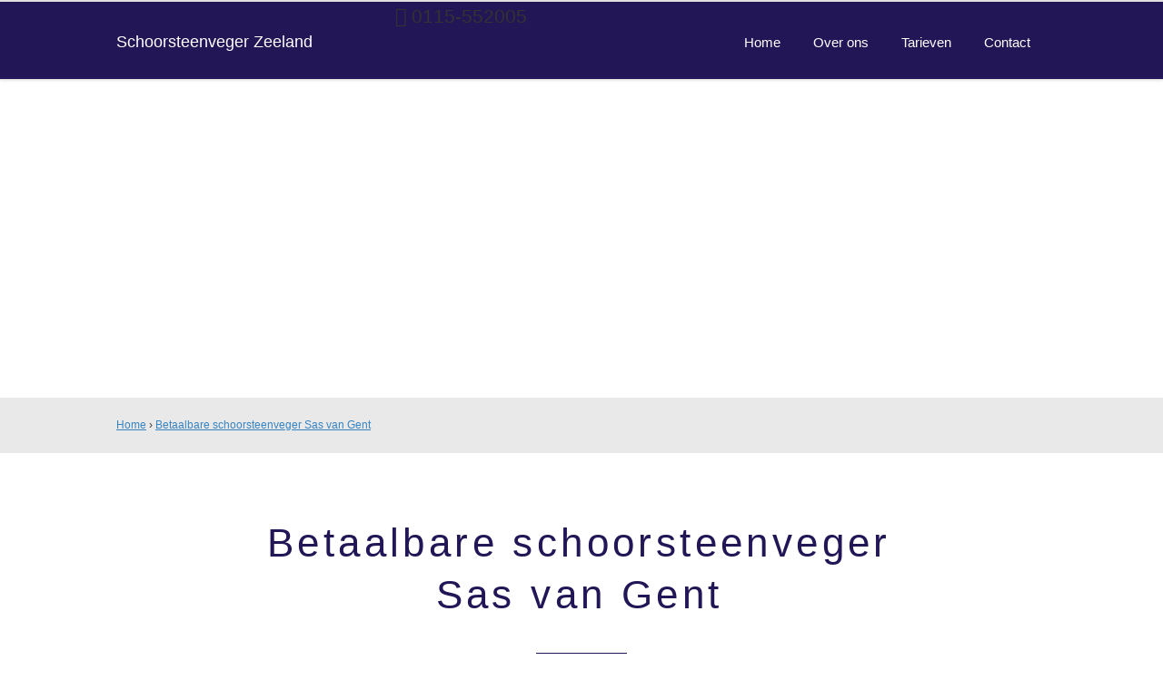

--- FILE ---
content_type: text/html; charset=utf-8
request_url: https://www.schoorsteenvegerzeeland.nl/betaalbareschoorsteenveger-sasvangent
body_size: 24724
content:
<!doctype html><!--[if IE 8]> <html prefix="og: http://ogp.me/ns#" lang='nl' dir='ltr' class='lt-ie9'> <![endif]--><!--[if gt IE 8]><!--> <html prefix="og: http://ogp.me/ns#" lang='nl' dir='ltr'> <!--<![endif]--><head><meta charset='UTF-8' /><meta name="Generator" content="CMS Made Simple - Copyright (C) 2004-2016. All rights reserved." /><meta http-equiv="Content-Type" content="text/html; charset=utf-8" /><meta name="description" content="✅ Betaalbare schoorsteenveger Sas van Gent ☎ 0115-552005 ✔ Schoorsteenvegen ✔ Dakgoot reiniging ✔ betrouwbare schoorsteenvegers ✔ Direct beschikbaar ✔ Scherpe tarieven" /><title>Betaalbare schoorsteenveger Sas van Gent | Bel 0115-552005</title><meta name='HandheldFriendly' content='True' /><meta name='MobileOptimized' content='320' /><meta name='viewport' content="width=device-width, initial-scale=1, minimum-scale=1, maximum-scale=0"/><meta http-equiv='cleartype' content='on' /><link rel='canonical' href='https://www.schoorsteenvegerzeeland.nl/betaalbareschoorsteenveger-sasvangent' /><link rel="shortcut icon" href="/favicon.ico" type="image/x-icon" /><link rel="apple-touch-icon" href="/apple-touch-icon.png" /><link rel="apple-touch-icon" sizes="57x57" href="/apple-touch-icon-57x57.png" /><link rel="apple-touch-icon" sizes="72x72" href="/apple-touch-icon-72x72.png" /><link rel="apple-touch-icon" sizes="76x76" href="/apple-touch-icon-76x76.png" /><link rel="apple-touch-icon" sizes="114x114" href="/apple-touch-icon-114x114.png" /><link rel="apple-touch-icon" sizes="120x120" href="/apple-touch-icon-120x120.png" /><link rel="apple-touch-icon" sizes="144x144" href="/apple-touch-icon-144x144.png" /><link rel="apple-touch-icon" sizes="152x152" href="/apple-touch-icon-152x152.png" /><link rel="apple-touch-icon" sizes="180x180" href="/apple-touch-icon-180x180.png" /><meta property="og:locale" content="nl_NL"/><meta property="og:type" content="website" /><meta property="og:title" content="Betaalbare schoorsteenveger Sas van Gent | Bel 0115-552005" /><meta property="og:description" content="✅ Betaalbare schoorsteenveger Sas van Gent ☎ 0115-552005 ✔ Schoorsteenvegen ✔ Dakgoot reiniging ✔ betrouwbare schoorsteenvegers ✔ Direct beschikbaar ✔ Scherpe tarieven" /><meta property="og:url" content="https://www.schoorsteenvegerzeeland.nl" /><meta property="og:site_name" content="Schoorsteenveger Zeeland" /><meta property="og:image" content="/apple-touch-icon-152x152.png" /><!-- Global site tag (gtag.js) - Google Analytics -->
<script async src="https://www.googletagmanager.com/gtag/js?id=UA-86681337-38"></script>
<script>
  window.dataLayer = window.dataLayer || [];
  function gtag(){dataLayer.push(arguments);}
  gtag('js', new Date());

  gtag('config', 'UA-86681337-38');
</script><!--[if lt IE 9]><script src="//html5shiv.googlecode.com/svn/trunk/html5.js"></script><script src="//css3-mediaqueries-js.googlecode.com/svn/trunk/css3-mediaqueries.js"></script><![endif]--></head><body><style>@charset "utf-8";/* Font (start) */@font-face {font-family: OpenSans;font-display: 'swap';src: url('../../uploads/fonts/OpenSans-Regular.woff');}@font-face {font-family: OpenSansLight;font-display: 'swap';src: url('../../uploads/fonts/OpenSans-CondLight.woff');}html, body, div, span, applet, object, iframe, h1, h2, h3, h4, h5, h6, p, blockquote, pre, a, abbr, acronym, address, big, cite, code, del, dfn, em, font, img, ins, kbd, q, s, samp, small, strike, strong, sub, sup, tt, var, b, u, i, center, dl, dt, dd, ol, ul, li, fieldset, form, label, legend, table, caption, tbody, tfoot, thead, tr, th, td {margin: 0;padding: 0;border: 0;outline: 0;font-size: 100%;vertical-align: baseline;background: transparent;}ol, ul {list-style: none;}blockquote, q {quotes: none;}blockquote:before, blockquote:after, q:before, q:after {content: '';content: none;}/* remember to define focus styles! */:focus {outline: 0;}/* remember to highlight inserts somehow! */ins {text-decoration: none;}del {text-decoration: line-through;}/* Accessibility */span.accesskey {text-decoration: none;}.accessibility, hr {position: absolute;top: -999em;left: -999em;}*, ::after, ::before {box-sizing: border-box;}.w-100 {width:100%;}table {border-collapse: collapse;}th {text-align: inherit;}.table {width: 100%;max-width: 100%;margin-bottom: 1rem;background-color: transparent;}.table td, .table th {padding: .75rem;vertical-align: top;border-top: 1px solid #e9ecef;}.table thead th {vertical-align: bottom;border-bottom: 2px solid #e9ecef;}dfn {position: absolute;left: -1000px;top: -1000px;width: 0;height: 0;overflow: hidden;display: inline;}/* Common / Typography */html {/*font-size:100.01%;*/font-size: 14px;}body {line-height: 1.5em;font-family: 'OpenSans', Arial, Helvetica, sans-serif;-webkit-font-smoothing: antialiased; /* Fix for webkit rendering */-webkit-text-size-adjust: 100%;margin: 0;padding: 0;color:#333;position: relative;overflow-x: hidden;left: 0px;/*transition: all 0.3s ease 0s;*/height: 100%;}h1, h2, h3, h4, h5, h6 {font-weight:normal;color: #221656;padding: 10px 5px 7px 0;font-family: OpenSansLight,Arial, Helvetica, sans-serif;}h1 {font-size:2.8em;line-height:1.2;}h2 {font-size:2.4em;margin-bottom:0.2em;line-height:1.1;}h3 {font-size:1.8em;line-height:1.4;}h4 {font-size:1.4em;line-height:1.25;}h5 {font-size:1.1em;font-weight:bold;line-height:1.15;}h6 {font-size:1.1em;line-height: 1em;}h1 img, h2 img, h3 img, h4 img, h5 img, h6 img {margin:0;}p	{margin:0 0 1.2em;}p + p	{margin-top: 0.2em;}a	{color:#3684C2;text-decoration:underline;}a:focus, a:hover {color:#3684C2;text-decoration:none;}.font-weight-bold {font-weight: bold;}.small {font-size: 90%;font-weight: 400;}.afterfloat {clear:both;}hr	{background:#ddd;color:#ddd;clear:both;float:none;width:100%;height:1px;margin:0 0 17px;border:none;}pre {background-color: #f4f4f4;border: 1px solid #dedede;font-size: 90%;line-height: 1.5em;margin: 0 1em 1em;padding: 0.5em;}code, pre {font-family: "Courier New",Courier,monospace;font-size: 1em;line-height:1.5;color:#111;}blockquote {color:#666;font-style:italic;}/* Lists and Tables */ul, ol {padding-left:15px;}ul 	{list-style-type:disc;}ol {list-style-type:decimal;}ul ul	{list-style-type:circle;}ul ul ul	{list-style-type: square;}dl {margin:0 0 1.5em 0;}dl dt {font-weight:bold;}dl dd {margin-left:1.5em;margin-bottom: 0.4em;}/* Site Layout (start) */#site_container {width:100%;min-width:960px;}.pagewrapper	{margin:0 auto;/*width:950px;*/width:80%;min-width:950px;max-width:1920px;}.row {display: -ms-flexbox;display: flex;-ms-flex-wrap: wrap;flex-wrap: wrap;margin-right: -15px;margin-left: -15px;}.collapse:not(.show) {display: none;}.no-gutters {margin-right: 0;margin-left: 0;}.no-gutters > .col,.no-gutters > [class*="col-"] {padding-right: 0;padding-left: 0;}.col-1, .col-2, .col-3, .col-4, .col-5, .col-6, .col-7, .col-8, .col-9, .col-10, .col-11, .col-12, .col,.col-auto, .col-sm-1, .col-sm-2, .col-sm-3, .col-sm-4, .col-sm-5, .col-sm-6, .col-sm-7, .col-sm-8, .col-sm-9, .col-sm-10, .col-sm-11, .col-sm-12, .col-sm,.col-sm-auto, .col-md-1, .col-md-2, .col-md-3, .col-md-4, .col-md-5, .col-md-6, .col-md-7, .col-md-8, .col-md-9, .col-md-10, .col-md-11, .col-md-12, .col-md,.col-md-auto, .col-lg-1, .col-lg-2, .col-lg-3, .col-lg-4, .col-lg-5, .col-lg-6, .col-lg-7, .col-lg-8, .col-lg-9, .col-lg-10, .col-lg-11, .col-lg-12, .col-lg,.col-lg-auto, .col-xl-1, .col-xl-2, .col-xl-3, .col-xl-4, .col-xl-5, .col-xl-6, .col-xl-7, .col-xl-8, .col-xl-9, .col-xl-10, .col-xl-11, .col-xl-12, .col-xl,.col-xl-auto {position: relative;width: 100%;min-height: 1px;padding-right: 15px;padding-left: 15px;}.col {-ms-flex-preferred-size: 0;flex-basis: 0;-ms-flex-positive: 1;flex-grow: 1;max-width: 100%;}.col-auto {-ms-flex: 0 0 auto;flex: 0 0 auto;width: auto;max-width: none;}.col-1 {-ms-flex: 0 0 8.333333%;flex: 0 0 8.333333%;max-width: 8.333333%;}.col-2 {-ms-flex: 0 0 16.666667%;flex: 0 0 16.666667%;max-width: 16.666667%;}.col-3 {-ms-flex: 0 0 25%;flex: 0 0 25%;max-width: 25%;}.col-4 {-ms-flex: 0 0 33.333333%;flex: 0 0 33.333333%;max-width: 33.333333%;}.col-5 {-ms-flex: 0 0 41.666667%;flex: 0 0 41.666667%;max-width: 41.666667%;}.col-6 {-ms-flex: 0 0 50%;flex: 0 0 50%;max-width: 50%;}.col-7 {-ms-flex: 0 0 58.333333%;flex: 0 0 58.333333%;max-width: 58.333333%;}.col-8 {-ms-flex: 0 0 66.666667%;flex: 0 0 66.666667%;max-width: 66.666667%;}.col-9 {-ms-flex: 0 0 75%;flex: 0 0 75%;max-width: 75%;}.col-10 {-ms-flex: 0 0 83.333333%;flex: 0 0 83.333333%;max-width: 83.333333%;}.col-11 {-ms-flex: 0 0 91.666667%;flex: 0 0 91.666667%;max-width: 91.666667%;}.col-12 {-ms-flex: 0 0 100%;flex: 0 0 100%;max-width: 100%;}@media (min-width: 576px) {.col-sm {-ms-flex-preferred-size: 0;flex-basis: 0;-ms-flex-positive: 1;flex-grow: 1;max-width: 100%;}.col-sm-auto {-ms-flex: 0 0 auto;flex: 0 0 auto;width: auto;max-width: none;}.col-sm-1 {-ms-flex: 0 0 8.333333%;flex: 0 0 8.333333%;max-width: 8.333333%;}.col-sm-2 {-ms-flex: 0 0 16.666667%;flex: 0 0 16.666667%;max-width: 16.666667%;}.col-sm-3 {-ms-flex: 0 0 25%;flex: 0 0 25%;max-width: 25%;}.col-sm-4 {-ms-flex: 0 0 33.333333%;flex: 0 0 33.333333%;max-width: 33.333333%;}.col-sm-5 {-ms-flex: 0 0 41.666667%;flex: 0 0 41.666667%;max-width: 41.666667%;}.col-sm-6 {-ms-flex: 0 0 50%;flex: 0 0 50%;max-width: 50%;}.col-sm-7 {-ms-flex: 0 0 58.333333%;flex: 0 0 58.333333%;max-width: 58.333333%;}.col-sm-8 {-ms-flex: 0 0 66.666667%;flex: 0 0 66.666667%;max-width: 66.666667%;}.col-sm-9 {-ms-flex: 0 0 75%;flex: 0 0 75%;max-width: 75%;}.col-sm-10 {-ms-flex: 0 0 83.333333%;flex: 0 0 83.333333%;max-width: 83.333333%;}.col-sm-11 {-ms-flex: 0 0 91.666667%;flex: 0 0 91.666667%;max-width: 91.666667%;}.col-sm-12 {-ms-flex: 0 0 100%;flex: 0 0 100%;max-width: 100%;}}@media (min-width: 768px) {.col-md {-ms-flex-preferred-size: 0;flex-basis: 0;-ms-flex-positive: 1;flex-grow: 1;max-width: 100%;}.col-md-auto {-ms-flex: 0 0 auto;flex: 0 0 auto;width: auto;max-width: none;}.col-md-1 {-ms-flex: 0 0 8.333333%;flex: 0 0 8.333333%;max-width: 8.333333%;}.col-md-2 {-ms-flex: 0 0 16.666667%;flex: 0 0 16.666667%;max-width: 16.666667%;}.col-md-3 {-ms-flex: 0 0 25%;flex: 0 0 25%;max-width: 25%;}.col-md-4 {-ms-flex: 0 0 33.333333%;flex: 0 0 33.333333%;max-width: 33.333333%;}.col-md-5 {-ms-flex: 0 0 41.666667%;flex: 0 0 41.666667%;max-width: 41.666667%;}.col-md-6 {-ms-flex: 0 0 50%;flex: 0 0 50%;max-width: 50%;}.col-md-7 {-ms-flex: 0 0 58.333333%;flex: 0 0 58.333333%;max-width: 58.333333%;}.col-md-8 {-ms-flex: 0 0 66.666667%;flex: 0 0 66.666667%;max-width: 66.666667%;}.col-md-9 {-ms-flex: 0 0 75%;flex: 0 0 75%;max-width: 75%;}.col-md-10 {-ms-flex: 0 0 83.333333%;flex: 0 0 83.333333%;max-width: 83.333333%;}.col-md-11 {-ms-flex: 0 0 91.666667%;flex: 0 0 91.666667%;max-width: 91.666667%;}.col-md-12 {-ms-flex: 0 0 100%;flex: 0 0 100%;max-width: 100%;}}@media (min-width: 992px) {.col-lg {-ms-flex-preferred-size: 0;flex-basis: 0;-ms-flex-positive: 1;flex-grow: 1;max-width: 100%;}.col-lg-auto {-ms-flex: 0 0 auto;flex: 0 0 auto;width: auto;max-width: none;}.col-lg-1 {-ms-flex: 0 0 8.333333%;flex: 0 0 8.333333%;max-width: 8.333333%;}.col-lg-2 {-ms-flex: 0 0 16.666667%;flex: 0 0 16.666667%;max-width: 16.666667%;}.col-lg-3 {-ms-flex: 0 0 25%;flex: 0 0 25%;max-width: 25%;}.col-lg-4 {-ms-flex: 0 0 33.333333%;flex: 0 0 33.333333%;max-width: 33.333333%;}.col-lg-5 {-ms-flex: 0 0 41.666667%;flex: 0 0 41.666667%;max-width: 41.666667%;}.col-lg-6 {-ms-flex: 0 0 50%;flex: 0 0 50%;max-width: 50%;}.col-lg-7 {-ms-flex: 0 0 58.333333%;flex: 0 0 58.333333%;max-width: 58.333333%;}.col-lg-8 {-ms-flex: 0 0 66.666667%;flex: 0 0 66.666667%;max-width: 66.666667%;}.col-lg-9 {-ms-flex: 0 0 75%;flex: 0 0 75%;max-width: 75%;}.col-lg-10 {-ms-flex: 0 0 83.333333%;flex: 0 0 83.333333%;max-width: 83.333333%;}.col-lg-11 {-ms-flex: 0 0 91.666667%;flex: 0 0 91.666667%;max-width: 91.666667%;}.col-lg-12 {-ms-flex: 0 0 100%;flex: 0 0 100%;max-width: 100%;}}@media (min-width: 1200px) {.col-xl {-ms-flex-preferred-size: 0;flex-basis: 0;-ms-flex-positive: 1;flex-grow: 1;max-width: 100%;}.col-xl-auto {-ms-flex: 0 0 auto;flex: 0 0 auto;width: auto;max-width: none;}.col-xl-1 {-ms-flex: 0 0 8.333333%;flex: 0 0 8.333333%;max-width: 8.333333%;}.col-xl-2 {-ms-flex: 0 0 16.666667%;flex: 0 0 16.666667%;max-width: 16.666667%;}.col-xl-3 {-ms-flex: 0 0 25%;flex: 0 0 25%;max-width: 25%;}.col-xl-4 {-ms-flex: 0 0 33.333333%;flex: 0 0 33.333333%;max-width: 33.333333%;}.col-xl-5 {-ms-flex: 0 0 41.666667%;flex: 0 0 41.666667%;max-width: 41.666667%;}.col-xl-6 {-ms-flex: 0 0 50%;flex: 0 0 50%;max-width: 50%;}.col-xl-7 {-ms-flex: 0 0 58.333333%;flex: 0 0 58.333333%;max-width: 58.333333%;}.col-xl-8 {-ms-flex: 0 0 66.666667%;flex: 0 0 66.666667%;max-width: 66.666667%;}.col-xl-9 {-ms-flex: 0 0 75%;flex: 0 0 75%;max-width: 75%;}.col-xl-10 {-ms-flex: 0 0 83.333333%;flex: 0 0 83.333333%;max-width: 83.333333%;}.col-xl-11 {-ms-flex: 0 0 91.666667%;flex: 0 0 91.666667%;max-width: 91.666667%;}.col-xl-12 {-ms-flex: 0 0 100%;flex: 0 0 100%;max-width: 100%;}}.w-100 {width:100%;}.h-100 {height:100%;}.p-0 {padding: 0 !important;}.pt-0,.py-0 {padding-top: 0 !important;}.pr-0,.px-0 {padding-right: 0 !important;}.pb-0,.py-0 {padding-bottom: 0 !important;}.pl-0,.px-0 {padding-left: 0 !important;}.m-0 {margin: 0 !important;}.mt-0,.my-0 {margin-top: 0 !important;}.mr-0,.mx-0 {margin-right: 0 !important;}.mb-0,.my-0 {margin-bottom: 0 !important;}.ml-0,.mx-0 {margin-left: 0 !important;}.float-left {float: left !important;}.float-right {float: right !important;}.float-none {float: none !important;}.clearfix::after {display: block;clear: both;content: "";}.text-center {text-align:center;}.text-right {text-align:right;}.text-left {text-align:left;}.form-control {display: block;width: 100%;padding: 0.375rem 0.75rem;font-size: 1rem;line-height: 1.5;color: #495057;background-color: #fff;background-image: none;background-clip: padding-box;border: 1px solid #ced4da;border-radius: 0.25rem;transition: border-color ease-in-out 0.15s, box-shadow ease-in-out 0.15s;/*-webkit-appearance: none;*/}.form-control::-ms-expand {background-color: transparent;border: 0;}.form-control:focus {color: #495057;background-color: #fff;border-color: #80bdff;outline: none;box-shadow: 0 0 0 0.2rem rgba(0, 123, 255, 0.25);}.form-control::-webkit-input-placeholder {color: #868e96;opacity: 1;font-size:0.9em;}.form-control:-ms-input-placeholder {color: #868e96;opacity: 1;font-size:0.9em;}.form-control::-ms-input-placeholder {color: #868e96;opacity: 1;font-size:0.9em;}.form-control::placeholder {color: #868e96;opacity: 1;font-size:0.9em;}.form-control:disabled, .form-control[readonly] {background-color: #e9ecef;opacity: 1;}.form-select {display: block;width: 100%;padding: 0.375rem 2.25rem 0.375rem 0.75rem;-moz-padding-start: calc(0.75rem - 3px);font-size: 1rem;font-weight: 400;line-height: 1.5;color: #212529;background-color: #fff;background-image: url("data:image/svg+xml,%3csvg xmlns='http://www.w3.org/2000/svg' viewBox='0 0 16 16'%3e%3cpath fill='none' stroke='%23343a40' stroke-linecap='round' stroke-linejoin='round' stroke-width='2' d='M2 5l6 6 6-6'/%3e%3c/svg%3e");background-repeat: no-repeat;background-position: right 0.75rem center;background-size: 16px 12px;border: 1px solid #ced4da;border-radius: 0.25rem;transition: border-color 0.15s ease-in-out, box-shadow 0.15s ease-in-out;-webkit-appearance: none;-moz-appearance: none;appearance: none;}.form-check-input {position: absolute;margin-top: 0.25rem;margin-left: -1.25rem;}.form-check-inline {display: inline-block;margin-right: 0.75rem;}.form-check-label {padding-left: 1.25rem;margin-bottom: 0;}.form-group {margin-bottom: 1rem;}.form-text {display: block;margin-top: 0.25rem;}.form-row {display: -ms-flexbox;display: flex;-ms-flex-wrap: wrap;flex-wrap: wrap;margin-right: -5px;margin-left: -5px;}.form-row > .col,.form-row > [class*="col-"] {padding-right: 5px;padding-left: 5px;}.hide {display:none;}.form_title {font-weight:bold;color: #54A9FF;font-size: 1.1em;margin: 0px 0px 15px 0px;}#submit_container {padding: 1rem 0px 0px 1rem;}.submit_text {font-size: 2.5em;line-height:1.5em;text-align:center;color:#28a745;}.btn {cursor: pointer;display: inline-block;font-weight: 400;text-align: center;white-space: nowrap;vertical-align: middle;-webkit-user-select: none;-moz-user-select: none;-ms-user-select: none;user-select: none;border: 1px solid transparent;padding: 0.375rem 0.75rem;font-size: 1rem;line-height: 1.5;border-radius: 0.25rem;transition: background-color 0.15s ease-in-out, border-color 0.15s ease-in-out, box-shadow 0.15s ease-in-out;-webkit-appearance: none;-moz-appearance: none;appearance: none;}.btn:focus, .btn:hover {text-decoration: none;}.btn:focus, .btn.focus {outline: 0;box-shadow: 0 0 0 0.2rem rgba(0, 123, 255, 0.25);}.btn.disabled, .btn:disabled {opacity: .65;}.btn:not([disabled]):not(.disabled):active, .btn:not([disabled]):not(.disabled).active {background-image: none;}a.btn {text-decoration:none;}a.btn:hover, a.btn:focus, a.btn:active {text-decoration:none;}a.btn.disabled,fieldset[disabled] a.btn {pointer-events: none;}.btn-custom {font-weight: bold;color: #fff;background-color: #28a745;border: 2px solid white;/*box-shadow: 3px 3px 5px rgba(0,0,0,0.5);*/}.btn-custom:hover {color: #fff;background-color: #28a745;box-shadow: 0px 0px 10px 0px white;}.btn-custom:focus, .btn-custom.focus {color: #fff;background-color: #28a745;box-shadow: none;}.btn-custom.disabled, .btn-custom:disabled {background-color: #28a745;border-color: #28a745;}.btn-primary {color: #fff;background-color: #007bff;border-color: #007bff;}.btn-primary:hover {color: #fff;background-color: #0069d9;border-color: #0062cc;}.btn-primary:focus, .btn-primary.focus {box-shadow: 0 0 0 0.2rem rgba(0, 123, 255, 0.5);}.btn-primary.disabled, .btn-primary:disabled {background-color: #007bff;border-color: #007bff;}.btn-primary:not([disabled]):not(.disabled):active, .btn-primary:not([disabled]):not(.disabled).active,.show > .btn-primary.dropdown-toggle {color: #fff;background-color: #0062cc;border-color: #005cbf;box-shadow: 0 0 0 0.2rem rgba(0, 123, 255, 0.5);}.btn-success {color: #fff;background-color: #28a745;border-color: #28a745;}.btn-success:hover {color: #fff;background-color: #218838;border-color: #1e7e34;}.btn-success:focus, .btn-success.focus {box-shadow: 0 0 0 0.2rem rgba(40, 167, 69, 0.5);}.btn-success.disabled, .btn-success:disabled {background-color: #28a745;border-color: #28a745;}.btn-success:not([disabled]):not(.disabled):active, .btn-success:not([disabled]):not(.disabled).active,.show > .btn-success.dropdown-toggle {color: #fff;background-color: #1e7e34;border-color: #1c7430;box-shadow: 0 0 0 0.2rem rgba(40, 167, 69, 0.5);}.btn-danger {color: #fff;background-color: #dc3545;border-color: #dc3545;}.btn-danger:hover {color: #fff;background-color: #c82333;border-color: #bd2130;}.btn-danger:focus, .btn-danger.focus {box-shadow: 0 0 0 0.2rem rgba(220, 53, 69, 0.5);}.btn-danger.disabled, .btn-danger:disabled {background-color: #dc3545;border-color: #dc3545;}.btn-danger:not([disabled]):not(.disabled):active, .btn-danger:not([disabled]):not(.disabled).active,.show > .btn-danger.dropdown-toggle {color: #fff;background-color: #bd2130;border-color: #b21f2d;box-shadow: 0 0 0 0.2rem rgba(220, 53, 69, 0.5);}.visible_mobile {display:none;}.not_visible_mobile {display:block;}/* Site Components(start) */.no_list_style {list-style:none;padding-left:0px;}ul.no_list_style {list-style:none;padding-left:0px;}.html_checked {position: absolute;top: 0px;left: -35px;color:#00de00;font-size: 2em;padding: 0px 5px;text-shadow:1px 1px 1px #3684C2;}ul.usp_style {list-style:none;padding-left:35px;}dl.usp_style {list-style:none;padding-left:35px;}dl.usp_style dt {position: relative;font-size: 1em;font-weight: bold;font-family: OpenSans;margin-bottom: 5px;}dl.usp_style dd {font-size:0.8em;margin-bottom: 15px;margin-left: 0px;}ul.usp_style li {position: relative;font-size: 1em;font-weight: bold;font-family: OpenSans;margin-bottom: 40px;}.list_style_rsaquo {margin-right:10px;}/* Header (start)*/#header_background {border-top: 2px solid #DFDFDF;border-bottom: 1px solid #DFDFDF;position: fixed;top: 0px;left: 0px;width: 100%;height: 88px;z-index: 1000;background: none repeat scroll 0% 0% #221656;box-shadow: 0px 1px 3px rgba(0, 0, 0, 0.1);transition: height 0.2s ease 0s;/*opacity: 0.95;*/}#header_background .pagewrapper {height:100%;}#header_background.smaller {height: 60px;}#header_container {height:100%;}#header_block {height:100%;}#header_container_left {float:left;width:30%;}#header_block_left {}#header_block_left #logo_container {}#header_block_left #logo_container #logo {/*background: url(/uploads/images/Site/glashandel_logo.png) no-repeat;background-size: 40px;background-position: left center;padding:0px 0px 0px 50px;*/}#header_container_middle {float:left;width:30%;height:100%;}#logo h1 {position: absolute;z-index: -1;opacity: 0;filter: alpha(opacity=00); /* For IE8 and earlier */line-height: 0px;margin: 0px;padding: 0px;font-size:1.2em;}#logo a {text-decoration:none;line-height:88px;font-size: 1.3em;transition: all 0.2s ease 0s;color:#fff;/*text-shadow: 1px 1px 1px #000;*//*background: url(/uploads/images/Site/glashandel_logo.png) no-repeat;background-size: 20px;background-position: right center;padding: 0px 25px 0px 0px;*/display: inline-block;}.smaller #logo a {font-size: 1.1em;line-height: 60px;background-size: 15px;padding: 0px 20px 0px 0px;}#logo a:hover {text-decoration:none;}#header_block_middle_outer {display:table;height:100%;width:100%;}#header_block_middle {display:table-cell;vertical-align:middle;text-decoration: none;font-size: 1.5em;line-height: 1.5em;transition: all 0.2s ease 0s;/*text-shadow: 1px 1px 1px #000;*/text-align: center;}#header_block_middle .fa {margin:0px 5px 0px 0px;}.header_block_middle_top {font-size:0.64em;color:#fff;}.header_block_middle_bottom {color:orange;}.smaller #header_block_middle {font-size: 1.3em;line-height: 1.5em;}#header_container_right {float:right;width:40%;}#header_block_right {float: right;}/* Main content (start) */#main_content_background {position: relative;z-index: 1;}#main_content_background.no_gallery {padding-top:88px;}#gallery_container {/*background:url("/uploads/images/Site/schoorsteenveger-smaller.jpg") no-repeat scroll center center / cover transparent;*/background:url('https://www.schoorsteenvegerzeeland.nl/uploads/_CGSmartImage/img-89966a3693228280a943665398b917c3.jpg') no-repeat scroll center center / cover transparent;height: 469px;width: 100%;-webkit-background-size: cover;-moz-background-size: cover;-o-background-size: cover;background-size: cover;margin:88px auto 0px auto;}.landing #gallery_container {background:url('https://www.schoorsteenvegerzeeland.nl/uploads/_CGSmartImage/img-5e60f654957aced55ca26560c1a6820b.jpg') no-repeat scroll center center / cover transparent;height: 350px;}#gallery_container .pagewrapper {height:100%;}#gallery_container .insigne_container {position:relative;width:100%;height:100%;}#gallery_container .insigne {position: absolute;z-index: 1;margin: auto 15% auto auto;top: 0;left: 0;bottom: 0;right: 0;display: block;width: 157px;height: 192px;background: url("https://www.schoorsteenvegerzeeland.nl/uploads/images/Site/badge-veegbewijs.png") no-repeat left top;}#gallery_container img {display:block;margin:auto;width:100%;height:auto;}#breadcrumbs_background {font-size: 12px;background-color:#E9E9E9;padding: 20px 0px;}#breadcrumbs_container {}#breadcrumbs_block {}#main_block_1_background {background-color:#ffffff;}#main_block_1_container {}#main_block_1 {padding: 60px 0px 40px;}#main_block_1_title_container {position:relative;padding-bottom: 30px;margin-bottom: 30px;width: 70%;margin-left:auto;margin-right:auto;display:block;}#main_block_1_title_border {position: absolute;z-index:1;display: block;height: 1px;width: 100px;content: "";bottom: 0px;margin-left: -50px;left: 50%;background-color:#221656;}#main_block_1_title {text-align: center;}#main_block_1_title h1 {letter-spacing: 0.1em;font-size: 44px;color:#221656;line-height: 1.3em;}#main_block_1_title h2 {letter-spacing: 0.1em;font-size: 36px;color:#777;line-height: 1.3em;}#main_block_1_item_container {}#main_block_container_1_1 {}#main_block_container_1_1.main_block_1_combo_1 {float: left;width:33.3%;}#main_block_container_1_1.main_block_1_combo_2 {float: left;width:50%;}#main_block_container_1_1.main_block_1_combo_3 {}#main_block_container_1_2 {}#main_block_container_1_2.main_block_1_combo_1 {float: left;width:33.3%;}#main_block_container_1_2.main_block_1_combo_2 {float: left;width:50%;}#main_block_container_1_2.main_block_1_combo_3 {}#main_block_container_1_3 {}#main_block_container_1_3.main_block_1_combo_1 {float: right;width:33.3%;}#main_block_container_1_3.main_block_1_combo_2 {float: left;width:50%;}#main_block_container_1_3.main_block_1_combo_3 {}.main_block_1_item {padding:10px 10px 10px 10px;}.main_block_1_combo_1 .main_block_1_item {}.main_block_1_combo_1:first-child .main_block_1_item {padding:10px 10px 10px 0px;}.main_block_1_combo_1:last-child  .main_block_1_item {padding:10px 0px 10px 0px;}.main_block_1_combo_2:first-child .main_block_1_item {padding:10px 10px 10px 0px;}.main_block_1_combo_2:last-child  .main_block_1_item {padding:10px 0px 10px 0px;}.main_block_1_combo_3 .main_block_1_item {padding:10px 0px 10px 0px;}.main_block_1_content_container {}.main_block_1_content {text-align: left;}.buurten_container {/*display: -webkit-flex; /* Safari *//* -webkit-justify-content: center; /* Safari 6.1+ *//* display: flex;justify-content: center;	*/display:block;width:70%;margin: 20px auto;}.buurten_block {/*border: 0.1em solid #0e4699;border-radius: 1em;padding: 10px;*/background: #E9E9E9;padding:20px;}.buurten_top_container {}.buurten_top_block {}.buurten_title {text-align:center;position:relative;}.buurten_title span.fa {color:#d10a11;display: inline-block;padding: 0px 10px;font-size: 1.3em;}.buurten_title h5 {display: inline-block;font-size: 1.3em;padding: 0px 30px 0px 0px;line-height: 1.3em;color:#000;}.buurten_bottom_container {}.buurten_bottom_block {padding: 20px 0px 0px 0px;}.buurten_list_link {position:absolute;z-index:1;top: -4px;right:0px;padding:5px 10px;/*float:right;*/text-decoration:none;background-color:#d10a11;color:#fff;}.buurten_list_link:hover {text-decoration:none;background-color:#000;}.buurten_list_link .fa {color: #fff !important;margin: 0px;padding: 0px !important;font-size: 1em !important;}.buurten_list_link:hover .fa  {}.buurten_list_link .fa:before {margin:0px;}#buurten_list_one {height:0px;overflow:hidden;}#buurten_list_one.show {height:auto;}#buurten_list_two {height:0px;overflow:hidden;}#buurten_list_two.show {height:auto;}.buurten_icon_container {float: left;}.buurten_icon_block {}.buurten_icon_block .fa {color:#e91d0f;font-size: 4em;line-height: 1.5em;}.buurten_item_container {/*float: left;*/}.buurten_item_block {}.buurten_item_block ul.buurt_title_container {list-style: none;padding-left: 0px;float: left;/*margin-right: 25px;*//*margin-bottom: 10px;*/}.buurten_item_container ul.buurt_title_container li {line-height:1.5em;}.buurten_item_container ul.buurt_title_container li.fa {display:block;color:#d10a11;}.buurten_item_container ul.buurt_title_container li.wijken_li {margin:10px 0px 0px 0px;}.buurten_item_container ul.buurt_title_container li.buurten_li {padding:0px 0px 0px 10px;}.buurten_item_container ul.buurt_title_container li span {font-family: 'OpenSans', Arial, Helvetica, sans-serif;color: #333;padding-left: 5px;}#main_block_2_background {background-color: #F6F6F6;}#main_block_2_container {}#main_block_2 {padding: 60px 0px 40px;}#main_block_container_2_1 {}#main_block_container_2_1.main_block_2_combo_1 {float: left;width:33.3%;}#main_block_container_2_1.main_block_2_combo_2 {float: left;width:50%;}#main_block_container_2_1.main_block_2_combo_3 {}#main_block_container_2_2 {}#main_block_container_2_2.main_block_2_combo_1 {float: left;width:33.3%;}#main_block_container_2_2.main_block_2_combo_2 {float: left;width:50%;}#main_block_container_2_2.main_block_2_combo_3 {}#main_block_container_2_3 {}#main_block_container_2_3.main_block_2_combo_1 {float: right;width:33.3%;}#main_block_container_2_3.main_block_2_combo_2 {float: left;width:50%;}#main_block_container_2_3.main_block_2_combo_3 {}.main_block_2_item {text-align: center;padding:10px 10px 10px 10px;}.main_block_2_combo_1 .main_block_2_item {}.main_block_2_combo_1:first-child .main_block_2_item {padding:10px 10px 10px 0px;}.main_block_2_combo_1:last-child  .main_block_2_item {padding:10px 0px 10px 0px;}.main_block_2_combo_2:first-child .main_block_2_item {padding:10px 10px 10px 0px;}.main_block_2_combo_2:last-child  .main_block_2_item {padding:10px 0px 10px 0px;}.main_block_2_combo_3 .main_block_2_item {padding:10px 0px 10px 0px;}.main_block_2_icon_container {}.main_block_2_icon {width: 70px;height: 70px;line-height: 70px;border-radius: 50%;margin: 0px auto 25px;background-color: orange;text-align: center;color:#FFFFFF;font-size: 32px;}.main_block_2_icon.fa {}.main_block_2_icon .fa:before {margin-right:0px;}.main_block_2_title_container {position:relative;padding-bottom: 30px;margin-bottom: 30px;}.main_block_2_title_border {position: absolute;z-index:1;display: block;height: 1px;width: 100px;content: "";bottom: 0px;margin-left: -50px;left: 50%;background-color: #221656;}.main_block_2_title {}.main_block_2_title h3 {font-size: 28px;line-height:1em;margin:0px;padding:0px;font-weight: 300;}.main_block_2_content_container {}.main_block_2_content {}#main_block_3_background {background-color: #FFFFFF;}#main_block_3_container {}#main_block_3 {padding: 60px 0px 40px;}#main_block_3_header_title_container {position:relative;padding-bottom: 30px;margin-bottom: 30px;width: 70%;margin-left:auto;margin-right:auto;display:block;}#main_block_3_header_title_border {position: absolute;z-index:1;display: block;height: 0.5px;width: 100px;content: "";bottom: 0px;margin-left: -50px;left: 50%;background-color: #221656;}#main_block_3_header_title {text-align: center;}#main_block_3_header_title h4 {letter-spacing: 0.1em;font-size: 44px;}#main_block_container_3_1 {}#main_block_container_3_1.main_block_3_combo_1 {float: left;width:33.3%;}#main_block_container_3_1.main_block_3_combo_2 {float: left;width:50%;}#main_block_container_3_1.main_block_3_combo_3 {}#main_block_container_3_2 {}#main_block_container_3_2.main_block_3_combo_1 {float: left;width:33.3%;}#main_block_container_3_2.main_block_3_combo_2 {float: left;width:50%;}#main_block_container_3_2.main_block_3_combo_3 {}#main_block_container_3_3 {}#main_block_container_3_3.main_block_3_combo_1 {float: right;width:33.3%;}#main_block_container_3_3.main_block_3_combo_2 {float: left;width:50%;}#main_block_container_3_3.main_block_3_combo_3 {}.main_block_3_item {text-align: center;padding:10px 10px 10px 10px;}.main_block_3_combo_1 .main_block_3_item {}.main_block_3_combo_1:first-child .main_block_3_item {padding:10px 10px 10px 0px;}.main_block_3_combo_1:last-child  .main_block_3_item {padding:10px 0px 10px 0px;}.main_block_3_combo_2:first-child .main_block_3_item {padding:10px 10px 10px 0px;}.main_block_3_combo_2:last-child  .main_block_3_item {padding:10px 0px 10px 0px;}.main_block_3_combo_3 .main_block_3_item {padding:10px 0px 10px 0px;}.main_block_3_image_container {margin-bottom: 10px;}.main_block_3_image {height: 240px;}.main_block_3_image img {max-height:100%;max-width:100%;}.main_block_3_title_container {position:relative;padding-bottom: 10px;margin-bottom: 10px;}.main_block_3_title_border {position: absolute;z-index:1;display: block;height: 1px;width: 100px;content: "";bottom: 0px;margin-left: -50px;left: 50%;background-color: #221656;}.main_block_3_title {}.main_block_3_title h5 {font-size: 28px;line-height:1em;margin:0px;padding:0px;font-weight: 300;}.main_block_3_content_container {}.main_block_3_content {padding-bottom:15px;}#window_background {position: relative;/*background-image:url('https://www.schoorsteenvegerzeeland.nl/uploads/_CGSmartImage/img-7e1ce62c576a4a1f0c93fca8462ebe85.jpg');*/background-image: url("/uploads/images/Site/schoorsteenveger_Zeeland.jpg");background-repeat: no-repeat;background-attachment: fixed;background-position: 20% 0px;-webkit-background-size: cover;-moz-background-size: cover;-o-background-size: cover;background-size: cover;min-height: 200px;}#window_layer {/*	position: absolute;top: 0px;width: 100%;height: 100%;background-color: #3684C2;opacity: 0.9;*/}#window_container {}#window_container_inner {padding:60px 0px 60px 0px;text-align:center;color:#ffffff;font-family:OpenSansLight;letter-spacing: 0.1em;}#window_title {line-height:1.5em;font-size:3.5em;margin-bottom: 30px;}#window_content {font-size:1.2em;line-height:1.5em;}#main_block_4_background {background-color: #F6F6F6;}#main_block_4_container {}#main_block_4 {padding: 60px 0px 40px;}#main_block_4_header_title_container {position:relative;padding-bottom: 30px;margin-bottom: 30px;width: 70%;margin-left:auto;margin-right:auto;display:block;}#main_block_4_header_title_border {position: absolute;z-index:1;display: block;height: 0.5px;width: 100px;content: "";bottom: 0px;margin-left: -50px;left: 50%;background-color: #221656;}#main_block_4_header_title {text-align: center;}#main_block_4_header_title h6 {letter-spacing: 0.1em;font-size: 44px;}.main_block_4_item_container {}.main_block_4_item_container:nth-child(3) {clear:both;}.main_block_4_item_container:nth-child(even) .main_block_4_item {padding-left:10px;}.main_block_4_item_container:nth-child(odd) .main_block_4_item {padding-right:10px;}.main_block_4_item_container:nth-child(odd).main_block_4_combo_4 .main_block_4_item {padding-right:0px;}#main_block_container_4_1 {margin-top:20px;}#main_block_container_4_1.main_block_4_combo_1 {float: left;width:50%;}#main_block_container_4_1.main_block_4_combo_2 {float: left;width:50%;}#main_block_container_4_1.main_block_4_combo_3 {float: left;width:50%;}#main_block_container_4_2 {margin-top:20px;}#main_block_container_4_2.main_block_4_combo_1 {float: left;width:50%;}#main_block_container_4_2.main_block_4_combo_2 {float: left;width:50%;}#main_block_container_4_2.main_block_4_combo_3 {float: left;width:50%;}#main_block_container_4_3 {margin-top:20px;}#main_block_container_4_3.main_block_4_combo_1 {float: left;width:50%;}#main_block_container_4_3.main_block_4_combo_2 {float: left;width:50%;}#main_block_container_4_3.main_block_4_combo_3 {float: left;width:50%;}#main_block_container_4_4 {margin-top:20px;}#main_block_container_4_4.main_block_4_combo_1 {float: left;width:50%;}#main_block_container_4_4.main_block_4_combo_2 {float: left;width:50%;}#main_block_container_4_4.main_block_4_combo_3 {float: left;width:50%;}.main_block_4_item {}.main_block_4_combo_1 .main_block_4_item {}.main_block_4_combo_1:first-child .main_block_4_item {}.main_block_4_combo_1:last-child  .main_block_4_item {}.main_block_4_combo_2:first-child .main_block_4_item {}.main_block_4_combo_2:last-child  .main_block_4_item {}.main_block_4_combo_3 .main_block_4_item {}.main_block_4_icon_container {}.main_block_4_left_container {float:left;width:15%;}.main_block_4_left {}.main_block_4_icon {text-align: left;color:#221656;font-size: 55px;line-height: 55px;}.main_block_4_icon.fa {}.main_block_4_icon .fa:before {margin-right:0px;}.main_block_4_right_container {}.main_block_4_right_container.main_block_4_with_icon{float:right;width:85%;}.main_block_4_right_container.main_block_4_no_icon {width:100%;}.main_block_4_right {}.main_block_4_title_container {position:relative;margin-bottom: 10px;}.main_block_4_title_border {position: absolute;z-index:1;display: block;height: 1px;width: 100px;content: "";bottom: 0px;margin-left: -50px;left: 50%;background-color: #221656;}.main_block_4_title {}.main_block_4_title h6 {font-size: 28px;line-height:1em;margin:0px;padding:0px;font-weight: 300;}.main_block_4_content_container {}.main_block_4_content {}.plaats_box_container {clear: both;text-align: center;}.plaats_box {display: inline-block;width: 290px;margin: 10px;position: relative;border-radius: 0.3em;/*background-color: #221656;border-color: #221656;*/background-color: #E9E9E9;padding: 10px;/*border: 1px solid #221656;background:#E9E9E9;*/}.plaats_box:hover {background-color: #0069d9;border-color: #0069d9;}.plaats_box:active {background-color: #0062cc;border-color: #005cbf;box-shadow: 0 0 0 .2rem rgba(0,123,255,.5);}.plaats_box_inner {background-color: #221656;padding: 30px 10px;}.plaats_box_text {position:relative;}.plaats_box_title {}.plaats_box_title h3 {color: #fff;padding: 0px;font-family: OpenSans;font-weight: normal;font-size: 1.2em;}.plaats_box_title_1 {}.plaats_box_title_1 h3 {}.plaats_box_title_2 {}.plaats_box_title_2 h3 {}.plaats_box_link {display:block;position:absolute;z-index:1;top:0px;left:0px;width:100%;height:100%;}.plaats_box_icon {color: #fff;font-size: 3em;position: relative;margin: 0px 0px 10px;}.plaats_box:hover {}.plaats_box_icon .fa {}.plaats_box_icon .fa:before {}#footer_block_1_background {/*background: url("/uploads/images/Site/footer_background.gif") repeat;*/background-color: #E9E9E9;}#footer_block_1_container {}#footer_block_1 {padding-top:40px;padding-bottom:40px;}#footer_block_1_1_container {}#footer_block_1_1 {}#footer_block_1_1_container_left {float:left;width:80%;}#footer_block_1_1_left {}#footer_block_1_1_left ul.plaats_title_container {list-style:none;padding-left:0px;float:left;margin-right:10px;margin-bottom:10px;}#footer_block_1_1_left ul li.plaats_title_container.plaats_title_no_4 {margin-right:0px;}#footer_block_1_1_left ul.plaats_title_container li a {text-decoration:none;color:#333333;font-size: 0.8em;}#footer_block_1_1_left ul.plaats_title_container li a:hover {text-decoration:underline;}#footer_block_1_1_container_right {float:left;width:20%;margin-top:20px;}#footer_block_1_1_right {float: right;font-size: 0.8em;background-color: #F6F6F6;padding: 10px;border-radius: 5px;}#footer_block_1_1_container_right.full {float:initial;width:100%;margin-top:20px;}#footer_block_1_1_container_right.full #footer_block_1_1_right {float:initial;font-size: 0.8em;background-color: #F6F6F6;padding: 10px;border-radius: 5px;}#footer_block_1_1_right h1,#footer_block_1_1_right h2,#footer_block_1_1_right h3,#footer_block_1_1_right h4,#footer_block_1_1_right h5,#footer_block_1_1_right h6 {line-height:1em;padding:0px;margin: 0px 0px 10px 0px;}#footer_block_1_2_container {margin-top:20px;border-top:1px solid #FFFFFF;}#footer_block_1_2 {padding-top: 10px;}#footer_block_1_2 ul.klus_title_container {list-style:none;padding-left:0px;float:left;margin-right: 10px;margin-bottom:10px;}#footer_block_1_2 ul li.klus_title_container.klus_title_no_4 {margin-right:0px;}#footer_block_1_2 ul.klus_title_container li a {text-decoration:none;color:#333333;font-size: 0.8em;}#footer_block_1_2 ul.klus_title_container li a:hover {text-decoration:underline;}#footer_block_1_3_container {margin-top:20px;border-top:1px solid #FFFFFF;}#footer_block_1_3 {padding-top: 20px;}#footer_block_1_3_container_left {float:left;}#footer_block_1_3_left {font-size: 0.8em;}#footer_block_1_3_container_right {float:right;}#footer_block_1_3_right {}#footer_block_1_3_right .social_media_container {}#footer_block_1_3_right .social_media {}#footer_block_1_3_right .social_media ul {list-style:none;padding-left:0px;}#footer_block_1_3_right .social_media ul li {float:left;margin-left:10px;}#footer_block_1_3_right .social_media ul li a {font-size: 30px;line-height: 30px;text-decoration: none;color: #333;}#footer_block_1_3_right .social_media ul li a:hover {text-decoration:none;color:#FFFFFF;}#vervolg_merken_background {}#vervolg_merken_container {}#vervolg_merken_block {padding-top: 20px;padding-bottom: 20px;}#vervolg_merken_title {font-family: OpenSans,Arial,Helvetica,sans-serif;color: #FBA700;font-size: 1.6em;font-weight: bold;margin-bottom: 20px;}#vervolg_merken_text {text-decoration: none;color: #333;font-size: 0.8em;}#vervolg_merken_text a {text-decoration: none;color: #333;font-size: 0.8em;}#merk_title_container {}ul.merk_title_container {float: left;width: 189px;list-style: outside none none;padding: 0px;}ul.merk_title_no_5 {margin-right: 0px;}ul.merk_title_container li {line-height: 1.3em;}/* Vervolg (start) */#vervolg_image {position:relative;width: 100%;height: 300px;}#vervolg_image img {width: 100%;}#plaatsnaam_positioner_1 {position:relative;width:100%;height: 300px;}#plaatsnaam_positioner_2 {position:absolute;right:0px;bottom:120px;}#plaatsnaam_container {position: relative;}#plaatsnaam_frame {position:relative;padding: 4px;border-radius: 5px;border: 7px solid #596D78;z-index:1;}#plaatsnaam_frame_connect_left {position: absolute;width: 5px;left: 60px;background-color: #596D78;top: 7px;height: 100px;z-index: 0;}#plaatsnaam_frame_connect_right {position: absolute;width: 5px;right: 60px;background-color: #596D78;top: 7px;height: 100px;z-index: 0;}#plaatsnaam_frame_pole {position: relative;border-right: 1px solid #B6CAE2;box-shadow: 2px 0px 0px 2px #596D78;height: 114px;background-color: #596D78;width: 15px;display: block;margin-left: auto;margin-right: auto;margin-bottom: -120px;}#plaatsnaam_border_1 {background-color: #1F2E71;padding: 6px;border-radius: 7px;}#plaatsnaam_border_2 {background-color: #ffffff;padding: 4px;border-radius: 7px;}#plaatsnaam {background-color: #1F2E71;padding: 20px 40px;color: #ffffff;font-weight: bold;border-radius: 7px;font-size: 2em;}#vervolg_content_background {background-color: transparent;position: relative;z-index: 2;}#vervolg_content_container {float: left;width: 68%;position: relative;}#vervolg_content_block {padding-top: 20px;padding-bottom: 100px;}#vervolg_content_text {line-height: 1.4em;}#vervolg_content_text:first-letter {text-transform: uppercase;}#sidebar_container {float: right;width: 30%;}#sidebar {float: right;padding-top: 30px;padding-bottom: 100px;}#sidebar iframe {min-height: 300px;}/* Call button container (start) */.call_button_container {}.call_button_number {position: relative;display: inline;font-size: 20px;border-radius: 3px;padding: 6px 20px;line-height: 1.7em;background: none repeat scroll 0% 0% transparent;border: 2px solid #d10a11;background-color:#d10a11;font-family:OpenSans;color:#fff;}.call_button_number_link {}.call_button_number_link a {position: relative;display: inline;font-size: 20px;border-radius: 3px;padding: 6px 20px;line-height: 1.7em;background: none repeat scroll 0% 0% transparent;border: 1px solid #d10a11;text-decoration:none;background-color: #d10a11;color: #fff;font-family:OpenSans;}.call_button_number_link a:hover {text-decoration:none;background-color:#d10a11;color:#fff;}/* Header menu (start)*/#header_menu_container {}#header_menu {}#header_menu ul {list-style:none;padding-left:0px;}#header_menu ul > li {float:left;position: relative;}#header_menu ul li a {display:block;text-decoration:none;color:#fff;}#header_menu ul li > a {font-size: 1.1em;padding: 32px 18px;border-top: 2px solid transparent;transition: all 0.2s ease 0s;color:#fff;}.smaller #header_menu ul li > a {padding: 18px;}#header_menu ul > li.sectionheader {line-height:108px;color:#fff;text-decoration:none;font-size: 1.2em;font-weight: bold;cursor:pointer;}#header_menu ul li > a.menuactive, #header_menu ul > li.menuactive.sectionheader {color:#fff;border-top: 2px solid #fff;}#header_menu ul li:hover > a, #header_menu ul > li.sectionheader:hover  {color:#fff;border-top: 2px solid #fff;}#header_menu ul li ul {border-bottom:solid 2px #ffffff;position: absolute;z-index:100;padding-top: 7px;top: 23px;left: 0px;}#header_menu ul li ul li {float:none;margin-right:0px;}#header_menu ul li ul li a {display:block;line-height: 50px;height: 50px;font-size: 1em;background-color: #ffffff;border-top:solid 2px #ffffff;border-right:solid 2px #ffffff;border-left:solid 2px #ffffff;color:#3684C2;padding-left: 10px;width: 300px;}#header_menu ul li ul li a:hover {background-color: #3684C2;color:#000;}#header_menu ul li ul li a.menuactive {background-color: #3684C2;color:#000;}#header_menu ul li ul li a.menuactive:hover  {background-color: #3684C2;color:#000;}/*custom contact form*/.custom-contact-form {position:relative;overflow:hidden;width:100%;color:#505050;padding-bottom: 2%;}.custom-contact-form legend {font-size: 1.3em;font-weight: bold;margin-bottom: 1%;color:#333333;}.custom-contact-form .submit {float:left;margin-top: 3%;}.custom-contact-form .submit input{-webkit-appearance: none;display: block;width:160px;height:35px;padding: 4px 12px;text-decoration: none;font-size: 16px;line-height: 25px;text-align: center;vertical-align: middle;cursor: pointer;color: #FFFFFF;background-color:#39BD2C;border:none;}.custom_contact_title {position: relative;float: left;clear:both;font-weight:normal;padding: 10px 5px 7px 0;font-family: Arial, Helvetica, sans-serif;font-size:1.1em;font-weight:bold;line-height:1.15;margin-top: 2%;}.custom_contact_radio {clear: both;padding-top: 2%;width: 100%;position: relative;}.custom_contact_radio label {position: relative;float:left;width: 30%;font-family:inherit;font-size:inherit;color:inherit;}.custom_contact_radio div  {position: relative;float:left;width: 10%;}.custom_contact_radio div > label {position: absolute;left: 33%;font-family:inherit;font-size:inherit;color:inherit;}.custom_contact_radio input {font-family:inherit;font-size:inherit;color:inherit;}.custom_contact_tekstinvoer {clear: both;padding-top: 2%;width: 100%;position: relative;}.custom_contact_tekstinvoer label {position: absolute;left: 0px;font-family:inherit;font-size:inherit;color:inherit;}.custom_contact_tekstinvoer input {width: 90%;font-family:inherit;font-size:inherit;color:#333333;}.custom_contact_checkbox_single {clear: both;padding-top: 2%;width: 100%;position: relative;}.custom_contact_checkbox_single label {position: relative;float:left;width: 30%;font-family:inherit;font-size:inherit;color:inherit;}.custom_contact_checkbox_single div  {position: relative;float:left;width: 10%;}.custom_contact_checkbox_single div > label {position: absolute;left: 33%;font-family:inherit;font-size:inherit;color:inherit;}.custom_contact_checkbox_single input {font-family:inherit;font-size:inherit;color:inherit;}.custom_contact_checkbox {clear: both;padding-top: 2%;width: 100%;position: relative;}.custom_contact_checkbox label {position: relative;float:left;clear:both;font-family:inherit;font-size:inherit;color:inherit;}.custom_contact_checkbox div  {position: relative;float:left;clear:both;padding-left: 30%;width: 70%;}.custom_contact_checkbox div > label {position: absolute;left: 33%;font-family:inherit;font-size:inherit;color:inherit;}.custom_contact_checkbox input {font-family:inherit;font-size:inherit;color:inherit;}.custom_contact_tekstveld {clear: both;padding-top: 2%;width: 100%;position: relative;}.custom_contact_tekstveld label{position: absolute;left: 0px;font-family:inherit;font-size:inherit;color:inherit;}.custom_contact_tekstveld textarea {resize: none;width: 90%;height: 163px;font-family:inherit;font-size:inherit;color:#333333;}.custom_contact_table table {width:70%;margin-left:30%;border:none;}.custom_contact_table table {width:70%;margin-left:30%;}.custom_contact_table table  tr {}.custom_contact_table table  tr td {	}.custom_contact_date_picker {clear: both;padding-top: 2%;width: 100%;position: relative;padding-left: 50%;}.custom_contact_date_picker label {position: absolute;left: 0px;font-family: inherit;font-size: inherit;color: inherit;}.custom_contact_date_picker select {}.custom_contact_mail_send_me_copy {clear: both;padding-top: 2%;width: 100%;position: relative;padding-left: 50%;}.custom_contact_mail_send_me_copy label {position: absolute;left: 0px;font-family: inherit;font-size: inherit;color: inherit;}.custom_contact_mail_send_me_copy input {float: left;clear: both;width: 45%;font-family: inherit;font-size: inherit;}.custom_contact_mail_send_me_copy input.cms_checkbox {float: left;width: 0px;margin-top: 10px;}.custom_contact_mail_send_me_copy .label {top: 45px;}.error_message {font-size:0.8em;color:red;}#footer_block_1_form_container {position:relative;margin: 20px 0px 60px 0px;}#footer_block_1_form {}#footer_form_header {margin-bottom: 20px;line-height:1.5em;}.footer_form_header_title {color:#221656;font-size: 1.8em;}.footer_form_header_sub_title {color:#535362;}#footer_form_body {}#footer_form_body_1 {float: left;width: 35%;}#footer_form_body_2 {float: left;width: 65%;}#footer_form_footer {margin: 0px 20px 0px 0px;clear:both;}.lds-ring {display: inline-block;position: relative;width: 50px;height: 50px;}.lds-ring div {box-sizing: border-box;display: block;position: absolute;width: 51px;height: 51px;margin: 6px;border: 6px solid #fff;border-radius: 50%;animation: lds-ring 1.2s cubic-bezier(0.5, 0, 0.5, 1) infinite;border-color: #fff transparent transparent transparent;}.lds-ring div:nth-child(1) {animation-delay: -0.45s;}.lds-ring div:nth-child(2) {animation-delay: -0.3s;}.lds-ring div:nth-child(3) {animation-delay: -0.15s;}@keyframes lds-ring {0% {transform: rotate(0deg);}100% {transform: rotate(360deg);}}@media only screen and (max-width : 767px) {body.show_mobile_menu {/* left: 80%; */overflow: hidden;}.visible_mobile {display:block;}.not_visible_mobile {display:none;}.mobile_table {}.mobile_table td {display:block;width:100%;text-align:center;}#site_container {width:100%;min-width:90%;}.pagewrapper {width:90%;min-width:90%;max-width:90%;}/*template css */#main_content_background.no_gallery {padding-top: 0px;}#gallery_container {background:none !important;display:none;}#window_background {/*background:none !important;*//*background-attachment: scroll;background-position: center center !important;-webkit-background-size: cover;-moz-background-size: cover;-o-background-size: cover;background-size: cover;*/background-image:none !important;background-color:#221656 !important;}#header_background {position: relative;z-index:1;}#header_container_left {width: auto;}/*Mobile menu */#mobile_tel_button_container {margin-top: 20px;background-color:#ffffff;height:60px;}#mobile_tel_button {line-height: 60px;text-align:center;}#mobile_tel_button a {display: inline;text-decoration:none;border-radius: 8px;background: url('/uploads/images/Site/Template/telephone.png') no-repeat scroll 15px center / 30px auto #39BD2C;color: #FFF;margin: 0px;padding: 10px 30px 10px 60px;border-radius: 4px;font-size: 1.2em;}#mobile_tel_button a:hover {text-decoration:none;}#mobile_menu_link_container {float: left;cursor:pointer;}#mobile_menu_link {position:relative;cursor:pointer;color:#d10a11;font-size:50px;line-height: 88px;z-index:998;width: 50px;height: 50px;display: block;}#mobile_menu_link .fa {}#mobile_menu_link .fa:before {margin-right: 0px;}#mobile_menu {position: fixed;-webkit-backface-visibility: hidden;/*background-color: #3684C2;*/z-index: 1000;top: 0px;width: 250px;left: -100%;/*width:80%;left: -80%;*/height: 100%;color:#3684C2;transition: all 0.3s ease 0s;background: #efefef;overflow-y: auto;overflow-x: hidden;}.show_mobile_menu  #mobile_menu {left: 0%;}.mask {position: fixed;top: 0px;left: 0px;z-index: 999;width: 100%;height: 100%;background: none repeat scroll 0% 0% rgba(0, 0, 0, 0.8);overflow: hidden;}#mobile_menu_inner {/*padding:10px 20px 20px 20px;*/width:90%;margin-left: auto;margin-right: auto;position:relative;}#mobile_menu_close {display:none;margin-top: 10px;cursor:pointer;width:100%;line-height: 40px;background-color:#ffffff;color:#3684C2;border-radius: 5px;text-align: center;}#mobile_menu_close_inner {}.mobile_menu_back_button {margin-top: 10px;cursor:pointer;width:100%;line-height: 40px;background-color:#ffffff;color:#333333;border-radius: 5px;text-align: center;}.mobile_menu_back_inner {}ul.mobile_menu {position: relative;width: 100%;top: 10px;left:0px;list-style: none;padding-left:0px;transition: all 0.3s ease 0s;}ul.mobile_menu li {margin-top:10px;margin-bottom:10px;}ul.mobile_menu li a {display: block;color:#333333;cursor:pointer;width:98%;padding-left:2%;line-height: 40px;background-color: #ffffff;border-radius: 5px;text-align: center;text-decoration:none;font-size: 1em;}ul.mobile_menu li a :hover {text-decoration:none;}ul.mobile_menu li.menuactive > a {background-color:#d10a11;font-weight:bold;color: #FFFFFF;}ul.mobile_menu > li.parent {}ul.mobile_menu > li.parent .mobile_sub_link {float: left;right: 0px;height: 40px;width:20%;top: 0px;background-color: #ffffff;border-top-right-radius: 8px;border-bottom-right-radius: 8px;cursor:pointer;}ul.mobile_menu > li.parent  .mobile_sub_link_arrow_right {margin-top: 15px;margin-left: 80%;width: 0;height: 0;border-top: 5px solid transparent;border-right: none;border-bottom:  5px solid transparent;border-left: 5px solid #3684C2;}ul.mobile_menu li a.parent {float: left;width:78%;border-top-right-radius: 0px;border-bottom-right-radius: 0px;}ul.mobile_menu li ul {position:absolute;width:100%;right:-110%;top:0px;list-style:none;padding-left:0px;display: none;}ul.mobile_menu li ul li {}ul.mobile_menu li ul li a {display: block;color:#ffffff;cursor:pointer;width:98%;padding-left:2%;line-height: 40px;background-color:#13A9FC;color:#ffffff;border-radius: 5px;text-align: left;text-decoration:none;}ul.mobile_menu li ul li a:hover {}ul.mobile_menu li ul li.menuactive > a {background-color:#39BD2C;color:#ffffff;}ul.mobile_menu li ul li a.parent {float: none;width:100%;border-top-right-radius: 8px;border-bottom-right-radius: 8px;}#mobile_menu .call_button_container {}#mobile_menu  .call_button {text-align: center;}#mobile_menu .call_button a {text-decoration: none;display: block;width:100%;line-height: 40px;background-color: #16c43f;color: #ffffff;margin: 40px 0px 0px 0px;border-radius: 5px;border-left: solid 1px #01ff3d;border-top: solid 1px #01ff3d;box-shadow: 1px 1px 1px 0px #333333;font-size: 1.1em;}.call_button a:hover {text-decoration:none;}.call_button_container {}.call_button {text-align: center;padding: 20px 0px 20px 0px;}.call_button a {text-decoration: none;width:80%;margin:0px auto 0px auto;display: block;line-height: 40px;background-color: #16c43f;color: #ffffff;border-radius: 5px;border-left: solid 1px #01ff3d;border-top: solid 1px #01ff3d;box-shadow: 1px 1px 1px 0px #333333;font-size: 1.1em;}.call_button a:hover {text-decoration:none;}#logo a {font-size: 1em;}#main_block_1 {padding: 10px 0px 40px;}#main_block_1_title_container {padding-bottom: 20px;margin-bottom: 20px;}#main_block_1_title h1 {font-size: 1.9em;letter-spacing: 0em;}#main_block_1_title h2 {font-size: 1.5em;letter-spacing: 0em;}#main_block_3_header_title h4 {font-size: 2.2em;}.main_block_3_title h5 {font-size: 1.4em;}#main_block_4_header_title h6 {font-size: 2.2em;}#main_block_4_header_title h6 {font-size: 2.2em;}#window_title {font-size: 1.4em;margin-bottom: 30px;line-height: 1.5em;color:#fff;}#window_content {color:#fff;line-height: 1.5em;}.main_block_1_combo_1 {width:100% !important;}.main_block_1_combo_1 .main_block_1_item {padding:0px !important;}.main_block_1_combo_2 {float:initial !important;width:100% !important;}.main_block_1_combo_2 .main_block_1_item  {padding:0px !important;}.main_block_2_combo_1 {float:initial !important;width:100% !important;}.main_block_2_combo_1 .main_block_2_item   {padding:0px !important;}.main_block_2_combo_2  {float:initial !important;width:100% !important;}.main_block_2_combo_2 .main_block_2_item  {padding:0px !important;}.main_block_3_combo_1 {float:initial !important;width:100% !important;}.main_block_3_combo_1 .main_block_3_item {padding:0px !important;}.main_block_3_combo_2 {float:initial !important;width:100% !important;}.main_block_3_combo_2 .main_block_3_item {padding:0px !important;}.main_block_4_combo_1 {float:initial !important;width:100% !important;}.main_block_4_combo_1 .main_block_4_item {padding:0px !important;}.main_block_4_combo_2 {float:initial !important;width:100% !important;}.main_block_4_combo_2 .main_block_4_item {padding:0px !important;}.main_block_4_icon {font-size:40px;line-height:40px;}#footer_block_1_1_container_right {float:none;width:100%;}#footer_block_1_1_right {float:none;}.footer_form_header_title {font-size:1.2em;}}@media only screen and (min-width : 768px) and (max-width : 959px) {#site_container {width:100%;min-width:768px;}.pagewrapper {width:90%;min-width:90%;max-width:90%;}#logo a {font-size: 0.9em;}.smaller #logo a {font-size: 0.8em;}#header_block_middle {font-size: 1.1em;}.smaller #header_block_middle {font-size: 1em;}.header_block_middle_top {font-size:0.6em;}#header_menu ul li > a {font-size: 0.7em;padding: 32px 15px}.smaller #header_menu ul li > a {padding: 18px 15px;}#window_background {/*background:none !important;*//*background-attachment: scroll;background-position: center center !important;-webkit-background-size: cover;-moz-background-size: cover;-o-background-size: cover;background-size: cover;*/background-image:none !important;background-color:#221656 !important;}#main_block_1_title h1 {font-size: 2.2em;}#main_block_1_title h2 {font-size: 1.8em;}#main_block_3_header_title h4 {font-size: 2.2em;}.main_block_3_title h5 {font-size: 1.4em;}#main_block_4_header_title h6 {font-size: 2.2em;}#main_block_4_header_title h6 {font-size: 2.2em;}.buurten_container {width:100%;}.buurten_title h5 {font-size:1em;}.buurten_item_container ul.buurt_title_container li span {font-size: 0.9em;}#window_title {font-size: 1.4em;margin-bottom: 30px;line-height: 1em;color:#fff;}#window_content {color:#fff;}.call_button_number {background-color: #d10a11;color: #fff;}.main_block_4_icon {font-size:40px;line-height:40px;}#footer_block_1_form {padding: 0px 0px 7% 0px;}#footer_block_1_1_container_left {width:70%;}#footer_block_1_1_container_right {width:30%;}#footer_block_1_1_right {float:left;}}.list_style_rsaquo {margin-right:10px;}.error_message {font-size:0.8em;color:red;}.form-control {display: block;width: 100%;padding: 0.375rem 0.75rem;font-family:inherit;font-size: 1rem;line-height: 1.5;color: #495057;background-color: #fff;background-image: none;background-clip: padding-box;border: 1px solid #ced4da;border-radius: 0.25rem;transition: border-color ease-in-out 0.15s, box-shadow ease-in-out 0.15s;}.form-control::-ms-expand {background-color: transparent;border: 0;}.form-control:focus {color: #495057;background-color: #fff;border-color: #80bdff;outline: none;box-shadow: 0 0 0 0.2rem rgba(0, 123, 255, 0.25);}.form-control::-webkit-input-placeholder {color: #868e96;opacity: 1;}.form-control:-ms-input-placeholder {color: #868e96;opacity: 1;}.form-control::-ms-input-placeholder {color: #868e96;opacity: 1;}.form-control::placeholder {color: #868e96;opacity: 1;}.form-control:disabled, .form-control[readonly] {background-color: #e9ecef;opacity: 1;}.form-group {margin-bottom: 1rem;}.form-text {display: block;margin-top: 0.25rem;}.form-row {display: -ms-flexbox;display: flex;-ms-flex-wrap: wrap;flex-wrap: wrap;margin-right: -5px;margin-left: -5px;}.form-row > .col,.form-row > [class*="col-"] {padding-right: 5px;padding-left: 5px;}#contact_block_form_container {position: relative;margin: 20px 0px 60px 0px;max-width: 960px;margin: auto;}#contact_block_form {background: #FAFAFA;padding: 25px;border-radius: 5px;box-shadow: 0px 0px 2px 0px #0F0F0F;}#contact_form_header {margin:0px 0px 20px 0px;}.contact_form_header_title {font-size: 1.5em;line-height: 1.5em;color:#0060A4;}.contact_form_header_sub_title {font-weight: bold;}#footer_block_1_form_container {position: relative;margin: 20px 0px 60px 0px;}#footer_block_1_form {background: #FAFAFA;padding: 25px;border-radius: 5px;box-shadow: 0px 0px 2px 0px #0F0F0F;}#footer_form_header {margin-bottom: 20px;line-height:1.5em;}.footer_form_header_title {font-size: 1.5em;line-height: 1.5em;color:#0060A4;}.footer_form_header_sub_title {color:#535362;}.footer_form_header_text {font-weight: bold;}#footer_form_body {}#footer_form_footer {margin: 0px 20px 0px 5px;clear:both;}#footer_block_1_form .submit_positioner {margin: 0px 15px 0px 15px;}</style><style>/*!*  Font Awesome 4.7.0 by @davegandy - http://fontawesome.io - @fontawesome*  License - http://fontawesome.io/license (Font: SIL OFL 1.1, CSS: MIT License)*//* FONT PATH* -------------------------- */@charset "utf-8";@font-face {font-family: 'FontAwesome';font-display: 'swap';src: url('https://www.schoorsteenvegerzeeland.nl/uploads/fonts/fontawesome-webfont.eot?v=4.7.0');src: 	url('https://www.schoorsteenvegerzeeland.nl/uploads/fonts/fontawesome-webfont.eot?#iefix&v=4.7.0') format('embedded-opentype'),url('https://www.schoorsteenvegerzeeland.nl/uploads/fonts/fontawesome-webfont.woff2?v=4.7.0') format('woff2'),url('https://www.schoorsteenvegerzeeland.nl/uploads/fonts/fontawesome-webfont.woff?v=4.7.0') format('woff'),url('https://www.schoorsteenvegerzeeland.nl/uploads/fonts/fontawesome-webfont.ttf?v=4.7.0') format('truetype'),url('https://www.schoorsteenvegerzeeland.nl/uploads/fonts/fontawesome-webfont.svg?v=4.7.0#fontawesomeregular') format('svg');font-weight: normal;font-style: normal;}.fa {display: inline-block;font: normal normal normal 14px/1 FontAwesome;font-size: inherit;text-rendering: auto;-webkit-font-smoothing: antialiased;-moz-osx-font-smoothing: grayscale;}/* makes the font 33% larger relative to the icon container */.fa-lg {font-size: 1.33333333em;line-height: 0.75em;vertical-align: -15%;}.fa-2x {font-size: 2em;}.fa-3x {font-size: 3em;}.fa-4x {font-size: 4em;}.fa-5x {font-size: 5em;}.fa-fw {width: 1.28571429em;text-align: center;}.fa-ul {padding-left: 0;margin-left: 2.14285714em;list-style-type: none;}.fa-ul > li {position: relative;}.fa-li {position: absolute;left: -2.14285714em;width: 2.14285714em;top: 0.14285714em;text-align: center;}.fa-li.fa-lg {left: -1.85714286em;}.fa-border {padding: .2em .25em .15em;border: solid 0.08em #eeeeee;border-radius: .1em;}.fa-pull-left {float: left;}.fa-pull-right {float: right;}.fa.fa-pull-left {margin-right: .3em;}.fa.fa-pull-right {margin-left: .3em;}/* Deprecated as of 4.4.0 */.pull-right {float: right;}.pull-left {float: left;}.fa.pull-left {margin-right: .3em;}.fa.pull-right {margin-left: .3em;}.fa-spin {-webkit-animation: fa-spin 2s infinite linear;animation: fa-spin 2s infinite linear;}.fa-pulse {-webkit-animation: fa-spin 1s infinite steps(8);animation: fa-spin 1s infinite steps(8);}@-webkit-keyframes fa-spin {0% {-webkit-transform: rotate(0deg);transform: rotate(0deg);}100% {-webkit-transform: rotate(359deg);transform: rotate(359deg);}}@keyframes fa-spin {0% {-webkit-transform: rotate(0deg);transform: rotate(0deg);}100% {-webkit-transform: rotate(359deg);transform: rotate(359deg);}}.fa-rotate-90 {-ms-filter: "progid:DXImageTransform.Microsoft.BasicImage(rotation=1)";-webkit-transform: rotate(90deg);-ms-transform: rotate(90deg);transform: rotate(90deg);}.fa-rotate-180 {-ms-filter: "progid:DXImageTransform.Microsoft.BasicImage(rotation=2)";-webkit-transform: rotate(180deg);-ms-transform: rotate(180deg);transform: rotate(180deg);}.fa-rotate-270 {-ms-filter: "progid:DXImageTransform.Microsoft.BasicImage(rotation=3)";-webkit-transform: rotate(270deg);-ms-transform: rotate(270deg);transform: rotate(270deg);}.fa-flip-horizontal {-ms-filter: "progid:DXImageTransform.Microsoft.BasicImage(rotation=0, mirror=1)";-webkit-transform: scale(-1, 1);-ms-transform: scale(-1, 1);transform: scale(-1, 1);}.fa-flip-vertical {-ms-filter: "progid:DXImageTransform.Microsoft.BasicImage(rotation=2, mirror=1)";-webkit-transform: scale(1, -1);-ms-transform: scale(1, -1);transform: scale(1, -1);}:root .fa-rotate-90,:root .fa-rotate-180,:root .fa-rotate-270,:root .fa-flip-horizontal,:root .fa-flip-vertical {filter: none;}.fa-stack {position: relative;display: inline-block;width: 2em;height: 2em;line-height: 2em;vertical-align: middle;}.fa-stack-1x,.fa-stack-2x {position: absolute;left: 0;width: 100%;text-align: center;}.fa-stack-1x {line-height: inherit;}.fa-stack-2x {font-size: 2em;}.fa-inverse {color: #ffffff;}/* Font Awesome uses the Unicode Private Use Area (PUA) to ensure screenreaders do not read off random characters that represent icons */.fa-glass:before {content: "\f000";}.fa-music:before {content: "\f001";}.fa-search:before {content: "\f002";}.fa-envelope-o:before {content: "\f003";}.fa-heart:before {content: "\f004";}.fa-star:before {content: "\f005";}.fa-star-o:before {content: "\f006";}.fa-user:before {content: "\f007";}.fa-film:before {content: "\f008";}.fa-th-large:before {content: "\f009";}.fa-th:before {content: "\f00a";}.fa-th-list:before {content: "\f00b";}.fa-check:before {content: "\f00c";}.fa-remove:before,.fa-close:before,.fa-times:before {content: "\f00d";}.fa-search-plus:before {content: "\f00e";}.fa-search-minus:before {content: "\f010";}.fa-power-off:before {content: "\f011";}.fa-signal:before {content: "\f012";}.fa-gear:before,.fa-cog:before {content: "\f013";}.fa-trash-o:before {content: "\f014";}.fa-home:before {content: "\f015";}.fa-file-o:before {content: "\f016";}.fa-clock-o:before {content: "\f017";}.fa-road:before {content: "\f018";}.fa-download:before {content: "\f019";}.fa-arrow-circle-o-down:before {content: "\f01a";}.fa-arrow-circle-o-up:before {content: "\f01b";}.fa-inbox:before {content: "\f01c";}.fa-play-circle-o:before {content: "\f01d";}.fa-rotate-right:before,.fa-repeat:before {content: "\f01e";}.fa-refresh:before {content: "\f021";}.fa-list-alt:before {content: "\f022";}.fa-lock:before {content: "\f023";}.fa-flag:before {content: "\f024";}.fa-headphones:before {content: "\f025";}.fa-volume-off:before {content: "\f026";}.fa-volume-down:before {content: "\f027";}.fa-volume-up:before {content: "\f028";}.fa-qrcode:before {content: "\f029";}.fa-barcode:before {content: "\f02a";}.fa-tag:before {content: "\f02b";}.fa-tags:before {content: "\f02c";}.fa-book:before {content: "\f02d";}.fa-bookmark:before {content: "\f02e";}.fa-print:before {content: "\f02f";}.fa-camera:before {content: "\f030";}.fa-font:before {content: "\f031";}.fa-bold:before {content: "\f032";}.fa-italic:before {content: "\f033";}.fa-text-height:before {content: "\f034";}.fa-text-width:before {content: "\f035";}.fa-align-left:before {content: "\f036";}.fa-align-center:before {content: "\f037";}.fa-align-right:before {content: "\f038";}.fa-align-justify:before {content: "\f039";}.fa-list:before {content: "\f03a";}.fa-dedent:before,.fa-outdent:before {content: "\f03b";}.fa-indent:before {content: "\f03c";}.fa-video-camera:before {content: "\f03d";}.fa-photo:before,.fa-image:before,.fa-picture-o:before {content: "\f03e";}.fa-pencil:before {content: "\f040";}.fa-map-marker:before {content: "\f041";}.fa-adjust:before {content: "\f042";}.fa-tint:before {content: "\f043";}.fa-edit:before,.fa-pencil-square-o:before {content: "\f044";}.fa-share-square-o:before {content: "\f045";}.fa-check-square-o:before {content: "\f046";}.fa-arrows:before {content: "\f047";}.fa-step-backward:before {content: "\f048";}.fa-fast-backward:before {content: "\f049";}.fa-backward:before {content: "\f04a";}.fa-play:before {content: "\f04b";}.fa-pause:before {content: "\f04c";}.fa-stop:before {content: "\f04d";}.fa-forward:before {content: "\f04e";}.fa-fast-forward:before {content: "\f050";}.fa-step-forward:before {content: "\f051";}.fa-eject:before {content: "\f052";}.fa-chevron-left:before {content: "\f053";}.fa-chevron-right:before {content: "\f054";}.fa-plus-circle:before {content: "\f055";}.fa-minus-circle:before {content: "\f056";}.fa-times-circle:before {content: "\f057";}.fa-check-circle:before {content: "\f058";}.fa-question-circle:before {content: "\f059";}.fa-info-circle:before {content: "\f05a";}.fa-crosshairs:before {content: "\f05b";}.fa-times-circle-o:before {content: "\f05c";}.fa-check-circle-o:before {content: "\f05d";}.fa-ban:before {content: "\f05e";}.fa-arrow-left:before {content: "\f060";}.fa-arrow-right:before {content: "\f061";}.fa-arrow-up:before {content: "\f062";}.fa-arrow-down:before {content: "\f063";}.fa-mail-forward:before,.fa-share:before {content: "\f064";}.fa-expand:before {content: "\f065";}.fa-compress:before {content: "\f066";}.fa-plus:before {content: "\f067";}.fa-minus:before {content: "\f068";}.fa-asterisk:before {content: "\f069";}.fa-exclamation-circle:before {content: "\f06a";}.fa-gift:before {content: "\f06b";}.fa-leaf:before {content: "\f06c";}.fa-fire:before {content: "\f06d";}.fa-eye:before {content: "\f06e";}.fa-eye-slash:before {content: "\f070";}.fa-warning:before,.fa-exclamation-triangle:before {content: "\f071";}.fa-plane:before {content: "\f072";}.fa-calendar:before {content: "\f073";}.fa-random:before {content: "\f074";}.fa-comment:before {content: "\f075";}.fa-magnet:before {content: "\f076";}.fa-chevron-up:before {content: "\f077";}.fa-chevron-down:before {content: "\f078";}.fa-retweet:before {content: "\f079";}.fa-shopping-cart:before {content: "\f07a";}.fa-folder:before {content: "\f07b";}.fa-folder-open:before {content: "\f07c";}.fa-arrows-v:before {content: "\f07d";}.fa-arrows-h:before {content: "\f07e";}.fa-bar-chart-o:before,.fa-bar-chart:before {content: "\f080";}.fa-twitter-square:before {content: "\f081";}.fa-facebook-square:before {content: "\f082";}.fa-camera-retro:before {content: "\f083";}.fa-key:before {content: "\f084";}.fa-gears:before,.fa-cogs:before {content: "\f085";}.fa-comments:before {content: "\f086";}.fa-thumbs-o-up:before {content: "\f087";}.fa-thumbs-o-down:before {content: "\f088";}.fa-star-half:before {content: "\f089";}.fa-heart-o:before {content: "\f08a";}.fa-sign-out:before {content: "\f08b";}.fa-linkedin-square:before {content: "\f08c";}.fa-thumb-tack:before {content: "\f08d";}.fa-external-link:before {content: "\f08e";}.fa-sign-in:before {content: "\f090";}.fa-trophy:before {content: "\f091";}.fa-github-square:before {content: "\f092";}.fa-upload:before {content: "\f093";}.fa-lemon-o:before {content: "\f094";}.fa-phone:before {content: "\f095";}.fa-square-o:before {content: "\f096";}.fa-bookmark-o:before {content: "\f097";}.fa-phone-square:before {content: "\f098";}.fa-twitter:before {content: "\f099";}.fa-facebook-f:before,.fa-facebook:before {content: "\f09a";}.fa-github:before {content: "\f09b";}.fa-unlock:before {content: "\f09c";}.fa-credit-card:before {content: "\f09d";}.fa-feed:before,.fa-rss:before {content: "\f09e";}.fa-hdd-o:before {content: "\f0a0";}.fa-bullhorn:before {content: "\f0a1";}.fa-bell:before {content: "\f0f3";}.fa-certificate:before {content: "\f0a3";}.fa-hand-o-right:before {content: "\f0a4";}.fa-hand-o-left:before {content: "\f0a5";}.fa-hand-o-up:before {content: "\f0a6";}.fa-hand-o-down:before {content: "\f0a7";}.fa-arrow-circle-left:before {content: "\f0a8";}.fa-arrow-circle-right:before {content: "\f0a9";}.fa-arrow-circle-up:before {content: "\f0aa";}.fa-arrow-circle-down:before {content: "\f0ab";}.fa-globe:before {content: "\f0ac";}.fa-wrench:before {content: "\f0ad";}.fa-tasks:before {content: "\f0ae";}.fa-filter:before {content: "\f0b0";}.fa-briefcase:before {content: "\f0b1";}.fa-arrows-alt:before {content: "\f0b2";}.fa-group:before,.fa-users:before {content: "\f0c0";}.fa-chain:before,.fa-link:before {content: "\f0c1";}.fa-cloud:before {content: "\f0c2";}.fa-flask:before {content: "\f0c3";}.fa-cut:before,.fa-scissors:before {content: "\f0c4";}.fa-copy:before,.fa-files-o:before {content: "\f0c5";}.fa-paperclip:before {content: "\f0c6";}.fa-save:before,.fa-floppy-o:before {content: "\f0c7";}.fa-square:before {content: "\f0c8";}.fa-navicon:before,.fa-reorder:before,.fa-bars:before {content: "\f0c9";}.fa-list-ul:before {content: "\f0ca";}.fa-list-ol:before {content: "\f0cb";}.fa-strikethrough:before {content: "\f0cc";}.fa-underline:before {content: "\f0cd";}.fa-table:before {content: "\f0ce";}.fa-magic:before {content: "\f0d0";}.fa-truck:before {content: "\f0d1";}.fa-pinterest:before {content: "\f0d2";}.fa-pinterest-square:before {content: "\f0d3";}.fa-google-plus-square:before {content: "\f0d4";}.fa-google-plus:before {content: "\f0d5";}.fa-money:before {content: "\f0d6";}.fa-caret-down:before {content: "\f0d7";}.fa-caret-up:before {content: "\f0d8";}.fa-caret-left:before {content: "\f0d9";}.fa-caret-right:before {content: "\f0da";}.fa-columns:before {content: "\f0db";}.fa-unsorted:before,.fa-sort:before {content: "\f0dc";}.fa-sort-down:before,.fa-sort-desc:before {content: "\f0dd";}.fa-sort-up:before,.fa-sort-asc:before {content: "\f0de";}.fa-envelope:before {content: "\f0e0";}.fa-linkedin:before {content: "\f0e1";}.fa-rotate-left:before,.fa-undo:before {content: "\f0e2";}.fa-legal:before,.fa-gavel:before {content: "\f0e3";}.fa-dashboard:before,.fa-tachometer:before {content: "\f0e4";}.fa-comment-o:before {content: "\f0e5";}.fa-comments-o:before {content: "\f0e6";}.fa-flash:before,.fa-bolt:before {content: "\f0e7";}.fa-sitemap:before {content: "\f0e8";}.fa-umbrella:before {content: "\f0e9";}.fa-paste:before,.fa-clipboard:before {content: "\f0ea";}.fa-lightbulb-o:before {content: "\f0eb";}.fa-exchange:before {content: "\f0ec";}.fa-cloud-download:before {content: "\f0ed";}.fa-cloud-upload:before {content: "\f0ee";}.fa-user-md:before {content: "\f0f0";}.fa-stethoscope:before {content: "\f0f1";}.fa-suitcase:before {content: "\f0f2";}.fa-bell-o:before {content: "\f0a2";}.fa-coffee:before {content: "\f0f4";}.fa-cutlery:before {content: "\f0f5";}.fa-file-text-o:before {content: "\f0f6";}.fa-building-o:before {content: "\f0f7";}.fa-hospital-o:before {content: "\f0f8";}.fa-ambulance:before {content: "\f0f9";}.fa-medkit:before {content: "\f0fa";}.fa-fighter-jet:before {content: "\f0fb";}.fa-beer:before {content: "\f0fc";}.fa-h-square:before {content: "\f0fd";}.fa-plus-square:before {content: "\f0fe";}.fa-angle-double-left:before {content: "\f100";}.fa-angle-double-right:before {content: "\f101";}.fa-angle-double-up:before {content: "\f102";}.fa-angle-double-down:before {content: "\f103";}.fa-angle-left:before {content: "\f104";}.fa-angle-right:before {content: "\f105";}.fa-angle-up:before {content: "\f106";}.fa-angle-down:before {content: "\f107";}.fa-desktop:before {content: "\f108";}.fa-laptop:before {content: "\f109";}.fa-tablet:before {content: "\f10a";}.fa-mobile-phone:before,.fa-mobile:before {content: "\f10b";}.fa-circle-o:before {content: "\f10c";}.fa-quote-left:before {content: "\f10d";}.fa-quote-right:before {content: "\f10e";}.fa-spinner:before {content: "\f110";}.fa-circle:before {content: "\f111";}.fa-mail-reply:before,.fa-reply:before {content: "\f112";}.fa-github-alt:before {content: "\f113";}.fa-folder-o:before {content: "\f114";}.fa-folder-open-o:before {content: "\f115";}.fa-smile-o:before {content: "\f118";}.fa-frown-o:before {content: "\f119";}.fa-meh-o:before {content: "\f11a";}.fa-gamepad:before {content: "\f11b";}.fa-keyboard-o:before {content: "\f11c";}.fa-flag-o:before {content: "\f11d";}.fa-flag-checkered:before {content: "\f11e";}.fa-terminal:before {content: "\f120";}.fa-code:before {content: "\f121";}.fa-mail-reply-all:before,.fa-reply-all:before {content: "\f122";}.fa-star-half-empty:before,.fa-star-half-full:before,.fa-star-half-o:before {content: "\f123";}.fa-location-arrow:before {content: "\f124";}.fa-crop:before {content: "\f125";}.fa-code-fork:before {content: "\f126";}.fa-unlink:before,.fa-chain-broken:before {content: "\f127";}.fa-question:before {content: "\f128";}.fa-info:before {content: "\f129";}.fa-exclamation:before {content: "\f12a";}.fa-superscript:before {content: "\f12b";}.fa-subscript:before {content: "\f12c";}.fa-eraser:before {content: "\f12d";}.fa-puzzle-piece:before {content: "\f12e";}.fa-microphone:before {content: "\f130";}.fa-microphone-slash:before {content: "\f131";}.fa-shield:before {content: "\f132";}.fa-calendar-o:before {content: "\f133";}.fa-fire-extinguisher:before {content: "\f134";}.fa-rocket:before {content: "\f135";}.fa-maxcdn:before {content: "\f136";}.fa-chevron-circle-left:before {content: "\f137";}.fa-chevron-circle-right:before {content: "\f138";}.fa-chevron-circle-up:before {content: "\f139";}.fa-chevron-circle-down:before {content: "\f13a";}.fa-html5:before {content: "\f13b";}.fa-css3:before {content: "\f13c";}.fa-anchor:before {content: "\f13d";}.fa-unlock-alt:before {content: "\f13e";}.fa-bullseye:before {content: "\f140";}.fa-ellipsis-h:before {content: "\f141";}.fa-ellipsis-v:before {content: "\f142";}.fa-rss-square:before {content: "\f143";}.fa-play-circle:before {content: "\f144";}.fa-ticket:before {content: "\f145";}.fa-minus-square:before {content: "\f146";}.fa-minus-square-o:before {content: "\f147";}.fa-level-up:before {content: "\f148";}.fa-level-down:before {content: "\f149";}.fa-check-square:before {content: "\f14a";}.fa-pencil-square:before {content: "\f14b";}.fa-external-link-square:before {content: "\f14c";}.fa-share-square:before {content: "\f14d";}.fa-compass:before {content: "\f14e";}.fa-toggle-down:before,.fa-caret-square-o-down:before {content: "\f150";}.fa-toggle-up:before,.fa-caret-square-o-up:before {content: "\f151";}.fa-toggle-right:before,.fa-caret-square-o-right:before {content: "\f152";}.fa-euro:before,.fa-eur:before {content: "\f153";}.fa-gbp:before {content: "\f154";}.fa-dollar:before,.fa-usd:before {content: "\f155";}.fa-rupee:before,.fa-inr:before {content: "\f156";}.fa-cny:before,.fa-rmb:before,.fa-yen:before,.fa-jpy:before {content: "\f157";}.fa-ruble:before,.fa-rouble:before,.fa-rub:before {content: "\f158";}.fa-won:before,.fa-krw:before {content: "\f159";}.fa-bitcoin:before,.fa-btc:before {content: "\f15a";}.fa-file:before {content: "\f15b";}.fa-file-text:before {content: "\f15c";}.fa-sort-alpha-asc:before {content: "\f15d";}.fa-sort-alpha-desc:before {content: "\f15e";}.fa-sort-amount-asc:before {content: "\f160";}.fa-sort-amount-desc:before {content: "\f161";}.fa-sort-numeric-asc:before {content: "\f162";}.fa-sort-numeric-desc:before {content: "\f163";}.fa-thumbs-up:before {content: "\f164";}.fa-thumbs-down:before {content: "\f165";}.fa-youtube-square:before {content: "\f166";}.fa-youtube:before {content: "\f167";}.fa-xing:before {content: "\f168";}.fa-xing-square:before {content: "\f169";}.fa-youtube-play:before {content: "\f16a";}.fa-dropbox:before {content: "\f16b";}.fa-stack-overflow:before {content: "\f16c";}.fa-instagram:before {content: "\f16d";}.fa-flickr:before {content: "\f16e";}.fa-adn:before {content: "\f170";}.fa-bitbucket:before {content: "\f171";}.fa-bitbucket-square:before {content: "\f172";}.fa-tumblr:before {content: "\f173";}.fa-tumblr-square:before {content: "\f174";}.fa-long-arrow-down:before {content: "\f175";}.fa-long-arrow-up:before {content: "\f176";}.fa-long-arrow-left:before {content: "\f177";}.fa-long-arrow-right:before {content: "\f178";}.fa-apple:before {content: "\f179";}.fa-windows:before {content: "\f17a";}.fa-android:before {content: "\f17b";}.fa-linux:before {content: "\f17c";}.fa-dribbble:before {content: "\f17d";}.fa-skype:before {content: "\f17e";}.fa-foursquare:before {content: "\f180";}.fa-trello:before {content: "\f181";}.fa-female:before {content: "\f182";}.fa-male:before {content: "\f183";}.fa-gittip:before,.fa-gratipay:before {content: "\f184";}.fa-sun-o:before {content: "\f185";}.fa-moon-o:before {content: "\f186";}.fa-archive:before {content: "\f187";}.fa-bug:before {content: "\f188";}.fa-vk:before {content: "\f189";}.fa-weibo:before {content: "\f18a";}.fa-renren:before {content: "\f18b";}.fa-pagelines:before {content: "\f18c";}.fa-stack-exchange:before {content: "\f18d";}.fa-arrow-circle-o-right:before {content: "\f18e";}.fa-arrow-circle-o-left:before {content: "\f190";}.fa-toggle-left:before,.fa-caret-square-o-left:before {content: "\f191";}.fa-dot-circle-o:before {content: "\f192";}.fa-wheelchair:before {content: "\f193";}.fa-vimeo-square:before {content: "\f194";}.fa-turkish-lira:before,.fa-try:before {content: "\f195";}.fa-plus-square-o:before {content: "\f196";}.fa-space-shuttle:before {content: "\f197";}.fa-slack:before {content: "\f198";}.fa-envelope-square:before {content: "\f199";}.fa-wordpress:before {content: "\f19a";}.fa-openid:before {content: "\f19b";}.fa-institution:before,.fa-bank:before,.fa-university:before {content: "\f19c";}.fa-mortar-board:before,.fa-graduation-cap:before {content: "\f19d";}.fa-yahoo:before {content: "\f19e";}.fa-google:before {content: "\f1a0";}.fa-reddit:before {content: "\f1a1";}.fa-reddit-square:before {content: "\f1a2";}.fa-stumbleupon-circle:before {content: "\f1a3";}.fa-stumbleupon:before {content: "\f1a4";}.fa-delicious:before {content: "\f1a5";}.fa-digg:before {content: "\f1a6";}.fa-pied-piper-pp:before {content: "\f1a7";}.fa-pied-piper-alt:before {content: "\f1a8";}.fa-drupal:before {content: "\f1a9";}.fa-joomla:before {content: "\f1aa";}.fa-language:before {content: "\f1ab";}.fa-fax:before {content: "\f1ac";}.fa-building:before {content: "\f1ad";}.fa-child:before {content: "\f1ae";}.fa-paw:before {content: "\f1b0";}.fa-spoon:before {content: "\f1b1";}.fa-cube:before {content: "\f1b2";}.fa-cubes:before {content: "\f1b3";}.fa-behance:before {content: "\f1b4";}.fa-behance-square:before {content: "\f1b5";}.fa-steam:before {content: "\f1b6";}.fa-steam-square:before {content: "\f1b7";}.fa-recycle:before {content: "\f1b8";}.fa-automobile:before,.fa-car:before {content: "\f1b9";}.fa-cab:before,.fa-taxi:before {content: "\f1ba";}.fa-tree:before {content: "\f1bb";}.fa-spotify:before {content: "\f1bc";}.fa-deviantart:before {content: "\f1bd";}.fa-soundcloud:before {content: "\f1be";}.fa-database:before {content: "\f1c0";}.fa-file-pdf-o:before {content: "\f1c1";}.fa-file-word-o:before {content: "\f1c2";}.fa-file-excel-o:before {content: "\f1c3";}.fa-file-powerpoint-o:before {content: "\f1c4";}.fa-file-photo-o:before,.fa-file-picture-o:before,.fa-file-image-o:before {content: "\f1c5";}.fa-file-zip-o:before,.fa-file-archive-o:before {content: "\f1c6";}.fa-file-sound-o:before,.fa-file-audio-o:before {content: "\f1c7";}.fa-file-movie-o:before,.fa-file-video-o:before {content: "\f1c8";}.fa-file-code-o:before {content: "\f1c9";}.fa-vine:before {content: "\f1ca";}.fa-codepen:before {content: "\f1cb";}.fa-jsfiddle:before {content: "\f1cc";}.fa-life-bouy:before,.fa-life-buoy:before,.fa-life-saver:before,.fa-support:before,.fa-life-ring:before {content: "\f1cd";}.fa-circle-o-notch:before {content: "\f1ce";}.fa-ra:before,.fa-resistance:before,.fa-rebel:before {content: "\f1d0";}.fa-ge:before,.fa-empire:before {content: "\f1d1";}.fa-git-square:before {content: "\f1d2";}.fa-git:before {content: "\f1d3";}.fa-y-combinator-square:before,.fa-yc-square:before,.fa-hacker-news:before {content: "\f1d4";}.fa-tencent-weibo:before {content: "\f1d5";}.fa-qq:before {content: "\f1d6";}.fa-wechat:before,.fa-weixin:before {content: "\f1d7";}.fa-send:before,.fa-paper-plane:before {content: "\f1d8";}.fa-send-o:before,.fa-paper-plane-o:before {content: "\f1d9";}.fa-history:before {content: "\f1da";}.fa-circle-thin:before {content: "\f1db";}.fa-header:before {content: "\f1dc";}.fa-paragraph:before {content: "\f1dd";}.fa-sliders:before {content: "\f1de";}.fa-share-alt:before {content: "\f1e0";}.fa-share-alt-square:before {content: "\f1e1";}.fa-bomb:before {content: "\f1e2";}.fa-soccer-ball-o:before,.fa-futbol-o:before {content: "\f1e3";}.fa-tty:before {content: "\f1e4";}.fa-binoculars:before {content: "\f1e5";}.fa-plug:before {content: "\f1e6";}.fa-slideshare:before {content: "\f1e7";}.fa-twitch:before {content: "\f1e8";}.fa-yelp:before {content: "\f1e9";}.fa-newspaper-o:before {content: "\f1ea";}.fa-wifi:before {content: "\f1eb";}.fa-calculator:before {content: "\f1ec";}.fa-paypal:before {content: "\f1ed";}.fa-google-wallet:before {content: "\f1ee";}.fa-cc-visa:before {content: "\f1f0";}.fa-cc-mastercard:before {content: "\f1f1";}.fa-cc-discover:before {content: "\f1f2";}.fa-cc-amex:before {content: "\f1f3";}.fa-cc-paypal:before {content: "\f1f4";}.fa-cc-stripe:before {content: "\f1f5";}.fa-bell-slash:before {content: "\f1f6";}.fa-bell-slash-o:before {content: "\f1f7";}.fa-trash:before {content: "\f1f8";}.fa-copyright:before {content: "\f1f9";}.fa-at:before {content: "\f1fa";}.fa-eyedropper:before {content: "\f1fb";}.fa-paint-brush:before {content: "\f1fc";}.fa-birthday-cake:before {content: "\f1fd";}.fa-area-chart:before {content: "\f1fe";}.fa-pie-chart:before {content: "\f200";}.fa-line-chart:before {content: "\f201";}.fa-lastfm:before {content: "\f202";}.fa-lastfm-square:before {content: "\f203";}.fa-toggle-off:before {content: "\f204";}.fa-toggle-on:before {content: "\f205";}.fa-bicycle:before {content: "\f206";}.fa-bus:before {content: "\f207";}.fa-ioxhost:before {content: "\f208";}.fa-angellist:before {content: "\f209";}.fa-cc:before {content: "\f20a";}.fa-shekel:before,.fa-sheqel:before,.fa-ils:before {content: "\f20b";}.fa-meanpath:before {content: "\f20c";}.fa-buysellads:before {content: "\f20d";}.fa-connectdevelop:before {content: "\f20e";}.fa-dashcube:before {content: "\f210";}.fa-forumbee:before {content: "\f211";}.fa-leanpub:before {content: "\f212";}.fa-sellsy:before {content: "\f213";}.fa-shirtsinbulk:before {content: "\f214";}.fa-simplybuilt:before {content: "\f215";}.fa-skyatlas:before {content: "\f216";}.fa-cart-plus:before {content: "\f217";}.fa-cart-arrow-down:before {content: "\f218";}.fa-diamond:before {content: "\f219";}.fa-ship:before {content: "\f21a";}.fa-user-secret:before {content: "\f21b";}.fa-motorcycle:before {content: "\f21c";}.fa-street-view:before {content: "\f21d";}.fa-heartbeat:before {content: "\f21e";}.fa-venus:before {content: "\f221";}.fa-mars:before {content: "\f222";}.fa-mercury:before {content: "\f223";}.fa-intersex:before,.fa-transgender:before {content: "\f224";}.fa-transgender-alt:before {content: "\f225";}.fa-venus-double:before {content: "\f226";}.fa-mars-double:before {content: "\f227";}.fa-venus-mars:before {content: "\f228";}.fa-mars-stroke:before {content: "\f229";}.fa-mars-stroke-v:before {content: "\f22a";}.fa-mars-stroke-h:before {content: "\f22b";}.fa-neuter:before {content: "\f22c";}.fa-genderless:before {content: "\f22d";}.fa-facebook-official:before {content: "\f230";}.fa-pinterest-p:before {content: "\f231";}.fa-whatsapp:before {content: "\f232";}.fa-server:before {content: "\f233";}.fa-user-plus:before {content: "\f234";}.fa-user-times:before {content: "\f235";}.fa-hotel:before,.fa-bed:before {content: "\f236";}.fa-viacoin:before {content: "\f237";}.fa-train:before {content: "\f238";}.fa-subway:before {content: "\f239";}.fa-medium:before {content: "\f23a";}.fa-yc:before,.fa-y-combinator:before {content: "\f23b";}.fa-optin-monster:before {content: "\f23c";}.fa-opencart:before {content: "\f23d";}.fa-expeditedssl:before {content: "\f23e";}.fa-battery-4:before,.fa-battery:before,.fa-battery-full:before {content: "\f240";}.fa-battery-3:before,.fa-battery-three-quarters:before {content: "\f241";}.fa-battery-2:before,.fa-battery-half:before {content: "\f242";}.fa-battery-1:before,.fa-battery-quarter:before {content: "\f243";}.fa-battery-0:before,.fa-battery-empty:before {content: "\f244";}.fa-mouse-pointer:before {content: "\f245";}.fa-i-cursor:before {content: "\f246";}.fa-object-group:before {content: "\f247";}.fa-object-ungroup:before {content: "\f248";}.fa-sticky-note:before {content: "\f249";}.fa-sticky-note-o:before {content: "\f24a";}.fa-cc-jcb:before {content: "\f24b";}.fa-cc-diners-club:before {content: "\f24c";}.fa-clone:before {content: "\f24d";}.fa-balance-scale:before {content: "\f24e";}.fa-hourglass-o:before {content: "\f250";}.fa-hourglass-1:before,.fa-hourglass-start:before {content: "\f251";}.fa-hourglass-2:before,.fa-hourglass-half:before {content: "\f252";}.fa-hourglass-3:before,.fa-hourglass-end:before {content: "\f253";}.fa-hourglass:before {content: "\f254";}.fa-hand-grab-o:before,.fa-hand-rock-o:before {content: "\f255";}.fa-hand-stop-o:before,.fa-hand-paper-o:before {content: "\f256";}.fa-hand-scissors-o:before {content: "\f257";}.fa-hand-lizard-o:before {content: "\f258";}.fa-hand-spock-o:before {content: "\f259";}.fa-hand-pointer-o:before {content: "\f25a";}.fa-hand-peace-o:before {content: "\f25b";}.fa-trademark:before {content: "\f25c";}.fa-registered:before {content: "\f25d";}.fa-creative-commons:before {content: "\f25e";}.fa-gg:before {content: "\f260";}.fa-gg-circle:before {content: "\f261";}.fa-tripadvisor:before {content: "\f262";}.fa-odnoklassniki:before {content: "\f263";}.fa-odnoklassniki-square:before {content: "\f264";}.fa-get-pocket:before {content: "\f265";}.fa-wikipedia-w:before {content: "\f266";}.fa-safari:before {content: "\f267";}.fa-chrome:before {content: "\f268";}.fa-firefox:before {content: "\f269";}.fa-opera:before {content: "\f26a";}.fa-internet-explorer:before {content: "\f26b";}.fa-tv:before,.fa-television:before {content: "\f26c";}.fa-contao:before {content: "\f26d";}.fa-500px:before {content: "\f26e";}.fa-amazon:before {content: "\f270";}.fa-calendar-plus-o:before {content: "\f271";}.fa-calendar-minus-o:before {content: "\f272";}.fa-calendar-times-o:before {content: "\f273";}.fa-calendar-check-o:before {content: "\f274";}.fa-industry:before {content: "\f275";}.fa-map-pin:before {content: "\f276";}.fa-map-signs:before {content: "\f277";}.fa-map-o:before {content: "\f278";}.fa-map:before {content: "\f279";}.fa-commenting:before {content: "\f27a";}.fa-commenting-o:before {content: "\f27b";}.fa-houzz:before {content: "\f27c";}.fa-vimeo:before {content: "\f27d";}.fa-black-tie:before {content: "\f27e";}.fa-fonticons:before {content: "\f280";}.fa-reddit-alien:before {content: "\f281";}.fa-edge:before {content: "\f282";}.fa-credit-card-alt:before {content: "\f283";}.fa-codiepie:before {content: "\f284";}.fa-modx:before {content: "\f285";}.fa-fort-awesome:before {content: "\f286";}.fa-usb:before {content: "\f287";}.fa-product-hunt:before {content: "\f288";}.fa-mixcloud:before {content: "\f289";}.fa-scribd:before {content: "\f28a";}.fa-pause-circle:before {content: "\f28b";}.fa-pause-circle-o:before {content: "\f28c";}.fa-stop-circle:before {content: "\f28d";}.fa-stop-circle-o:before {content: "\f28e";}.fa-shopping-bag:before {content: "\f290";}.fa-shopping-basket:before {content: "\f291";}.fa-hashtag:before {content: "\f292";}.fa-bluetooth:before {content: "\f293";}.fa-bluetooth-b:before {content: "\f294";}.fa-percent:before {content: "\f295";}.fa-gitlab:before {content: "\f296";}.fa-wpbeginner:before {content: "\f297";}.fa-wpforms:before {content: "\f298";}.fa-envira:before {content: "\f299";}.fa-universal-access:before {content: "\f29a";}.fa-wheelchair-alt:before {content: "\f29b";}.fa-question-circle-o:before {content: "\f29c";}.fa-blind:before {content: "\f29d";}.fa-audio-description:before {content: "\f29e";}.fa-volume-control-phone:before {content: "\f2a0";}.fa-braille:before {content: "\f2a1";}.fa-assistive-listening-systems:before {content: "\f2a2";}.fa-asl-interpreting:before,.fa-american-sign-language-interpreting:before {content: "\f2a3";}.fa-deafness:before,.fa-hard-of-hearing:before,.fa-deaf:before {content: "\f2a4";}.fa-glide:before {content: "\f2a5";}.fa-glide-g:before {content: "\f2a6";}.fa-signing:before,.fa-sign-language:before {content: "\f2a7";}.fa-low-vision:before {content: "\f2a8";}.fa-viadeo:before {content: "\f2a9";}.fa-viadeo-square:before {content: "\f2aa";}.fa-snapchat:before {content: "\f2ab";}.fa-snapchat-ghost:before {content: "\f2ac";}.fa-snapchat-square:before {content: "\f2ad";}.fa-pied-piper:before {content: "\f2ae";}.fa-first-order:before {content: "\f2b0";}.fa-yoast:before {content: "\f2b1";}.fa-themeisle:before {content: "\f2b2";}.fa-google-plus-circle:before,.fa-google-plus-official:before {content: "\f2b3";}.fa-fa:before,.fa-font-awesome:before {content: "\f2b4";}.fa-handshake-o:before {content: "\f2b5";}.fa-envelope-open:before {content: "\f2b6";}.fa-envelope-open-o:before {content: "\f2b7";}.fa-linode:before {content: "\f2b8";}.fa-address-book:before {content: "\f2b9";}.fa-address-book-o:before {content: "\f2ba";}.fa-vcard:before,.fa-address-card:before {content: "\f2bb";}.fa-vcard-o:before,.fa-address-card-o:before {content: "\f2bc";}.fa-user-circle:before {content: "\f2bd";}.fa-user-circle-o:before {content: "\f2be";}.fa-user-o:before {content: "\f2c0";}.fa-id-badge:before {content: "\f2c1";}.fa-drivers-license:before,.fa-id-card:before {content: "\f2c2";}.fa-drivers-license-o:before,.fa-id-card-o:before {content: "\f2c3";}.fa-quora:before {content: "\f2c4";}.fa-free-code-camp:before {content: "\f2c5";}.fa-telegram:before {content: "\f2c6";}.fa-thermometer-4:before,.fa-thermometer:before,.fa-thermometer-full:before {content: "\f2c7";}.fa-thermometer-3:before,.fa-thermometer-three-quarters:before {content: "\f2c8";}.fa-thermometer-2:before,.fa-thermometer-half:before {content: "\f2c9";}.fa-thermometer-1:before,.fa-thermometer-quarter:before {content: "\f2ca";}.fa-thermometer-0:before,.fa-thermometer-empty:before {content: "\f2cb";}.fa-shower:before {content: "\f2cc";}.fa-bathtub:before,.fa-s15:before,.fa-bath:before {content: "\f2cd";}.fa-podcast:before {content: "\f2ce";}.fa-window-maximize:before {content: "\f2d0";}.fa-window-minimize:before {content: "\f2d1";}.fa-window-restore:before {content: "\f2d2";}.fa-times-rectangle:before,.fa-window-close:before {content: "\f2d3";}.fa-times-rectangle-o:before,.fa-window-close-o:before {content: "\f2d4";}.fa-bandcamp:before {content: "\f2d5";}.fa-grav:before {content: "\f2d6";}.fa-etsy:before {content: "\f2d7";}.fa-imdb:before {content: "\f2d8";}.fa-ravelry:before {content: "\f2d9";}.fa-eercast:before {content: "\f2da";}.fa-microchip:before {content: "\f2db";}.fa-snowflake-o:before {content: "\f2dc";}.fa-superpowers:before {content: "\f2dd";}.fa-wpexplorer:before {content: "\f2de";}.fa-meetup:before {content: "\f2e0";}.sr-only {position: absolute;width: 1px;height: 1px;padding: 0;margin: -1px;overflow: hidden;clip: rect(0, 0, 0, 0);border: 0;}.sr-only-focusable:active,.sr-only-focusable:focus {position: static;width: auto;height: auto;margin: 0;overflow: visible;clip: auto;}</style><div id="site_container" class="landing"><div id="mobile_menu_mask"></div><div id="mobile_menu" class="visible_mobile"><div id="mobile_menu_inner"><div id="mobile_menu_close" class="not_selectable"><div id="mobile_menu_close_inner">&laquo; Sluit menu</div></div>
<ul class="mobile_menu"><li class="menudepth0 first_child"><a class="" href="https://www.schoorsteenvegerzeeland.nl/"><span>Home</span></a></li><li class="menudepth0"><a class="" href="https://www.schoorsteenvegerzeeland.nl/over-ons"><span>Over ons</span></a></li><li class="menudepth0"><a class="" href="https://www.schoorsteenvegerzeeland.nl/tarieven"><span>Tarieven</span></a></li><li class="menudepth0 last_child"><a class="" href="https://www.schoorsteenvegerzeeland.nl/contact"><span>Contact</span></a></li></ul>
<div class="call_button_container"><div class="call_button"><a href="tel:0115-552005" title="0115-552005">0115-552005</a></div></div></div></div><div id="header_background"><div class="pagewrapper"><div id="header_container"><div id="header_block"><div id="mobile_menu_link_container" class="visible_mobile not_selectable"><div id="mobile_menu_link"><span id="mobileMenuLink" class="fa fa-navicon"></span></div></div><div id="header_container_left"><div id="header_block_left"><div id="logo_container"><div id="logo"><h1>Schoorsteenveger Zeeland - Betaalbare schoorsteenveger Sas van Gent</h1><a href="https://www.schoorsteenvegerzeeland.nl" title="https://www.schoorsteenvegerzeeland.nl">Schoorsteenveger Zeeland</a></div></div></div></div><div id="header_container_middle" class="not_visible_mobile"><div id="header_block_middle"><span class='fa fa-phone'></span><span>0115-552005</span></div></div><div id="header_container_right" class="not_visible_mobile"><div id="header_block_right"><div id="header_menu_container"><div id="header_menu">
								
<ul><li class="menudepth0 first_child"><a class="" href="https://www.schoorsteenvegerzeeland.nl/"><span>Home</span></a></li><li class="menudepth0"><a class="" href="https://www.schoorsteenvegerzeeland.nl/over-ons"><span>Over ons</span></a></li><li class="menudepth0"><a class="" href="https://www.schoorsteenvegerzeeland.nl/tarieven"><span>Tarieven</span></a></li><li class="menudepth0 last_child"><a class="" href="https://www.schoorsteenvegerzeeland.nl/contact"><span>Contact</span></a></li></ul>

								</div></div></div></div><div class="afterfloat"></div></div></div></div></div><div id="main_content_background" ><div id="gallery_container" class="not_visible_mobile"><div class="pagewrapper"><div class="insigne_container"><div class="insigne"></div></div></div></div></div><div id="breadcrumbs_background" class="not_visible_mobile"><div class="pagewrapper"><div xmlns:v="http://rdf.data-vocabulary.org/#"><span typeof="v:Breadcrumb"><a href="https://www.schoorsteenvegerzeeland.nl" rel="v:url" property="v:title">Home</a>&nbsp;›&nbsp;<span rel="v:child" typeof="v:Breadcrumb"><a href="https://www.schoorsteenvegerzeeland.nl/betaalbareschoorsteenveger-sasvangent" rel="v:url" property="v:title">Betaalbare schoorsteenveger Sas van Gent</a></span></span></div></div></div><div class="call_button_container visible_mobile"><div class="call_button"><a href="tel:0115-552005" title="0115-552005">0115-552005</a></div></div><div id="main_block_1_background"><div class="pagewrapper"><div id="main_block_1_container"><div id="main_block_1"><div id="main_block_1_title_container"><div id="main_block_1_title"><h1>Betaalbare schoorsteenveger Sas van Gent</h1></div><div id="main_block_1_title_border"></div></div><div id="main_block_1_item_container"><div id="main_block_container_1_1" class='main_block_1_combo_2'><div class="main_block_1_item"><div class="main_block_1_content_container"><div class="main_block_1_content"><h3>Betaalbare schoorsteenveger door Schoorsteenveger Zeeland</h3>
<p>Wij zijn een gediplomeerd bedrijf dat zich heeft gespecialiseerd in het vegen van schoorstenen tegen een <a title="tarief schoorsteenveger Zeeland" href="https://www.schoorsteenvegerzeeland.nl/tarieven">scherp tarief</a>. Alle werkzaamheden worden op professionele wijze uitgevoerd, z&oacute;nder overlast, schade of vuil. Bijvoorbeeld de reparatie van schoorstenen, schoorsteenreiniging, schoorsteeninspectie, dakgevelreiniging, betaalbare schoorsteenveger, dakpannenreiniging, zonnepanelen schoonmaken en andere reparatie- en inspectiediensten.</p>
<p>Voorkom een <strong>schoorsteenbrand!</strong></p>
<p>Bij het stoken(verbranden) van hout, kolen of olie komen onverbrande deeltjes in het rookkanaal. Deze deeltjes hechten zich aan de wand van het rookkanaal en vormen een teerachtige, zeer brandbare laag. Vaste brandstoffen, zoals hout en kolen, zorgen voor meer vervuiling. Uit de rook kan creosoot ontstaan, een aanslag die kan branden en een schoorsteenbrand tot gevolg kan hebben. Schakel een specialist in om dit op tijd te verhelpen door uw schoorsteen op tijd te laten reinigen!</p>
<h3>Betaalbare schoorsteenveger. Hoe gaan wij te werk?</h3>
<p>Wij werken uitsluitend met professionele schoorsteenvegers die met de nieuwste technologie werken om uw probleem te verhelpen. Door voor ons te kiezen en met vakmensen te werken is de kans op verdere problemen minimaal. Onze servicewagens hebben altijd voldoende voorraad en kunnen uw dakreparatie vaak meteen uitvoeren. Bij calamiteiten wordt eerst een noodvoorziening geplaatst en direct een afspraak gemaakt voor de definitieve reparatie.</p>
<h3>Bel nu vrijblijvend!</h3>
<p>Heeft u dringend een schoorsteenveger nodig voor uw schoorsteen of dak? Ook voor een offerte en/of advies kunt u ons bereiken via ons servicenummer. Bel deze middag <strong>0115-552005</strong> voor betaalbare schoorsteenveger. Schoorsteenveger Zeeland staat het hele jaar voor u klaar.</p></div></div></div></div><div class="call_button_container visible_mobile"><div class="call_button"><a href="tel:0115-552005" title="0115-552005">0115-552005</a></div></div><div id="main_block_container_1_2" class='main_block_1_combo_2'><div class="main_block_1_item"><div class="main_block_1_content_container"><div class="main_block_1_content"><h3>Allround schoorsteenveger Sas van Gent</h3>
<p>Problemen met uw schoorsteen, wilt u uw dakpannen, dakkapel of zonnepanelen laten reinigen? Aarzel niet en neem direct contact met ons op. Bij ons regelt u een schoorsteenveger of offerte snel en gemakkelijk!</p>
<p>Werkzaamheden aan uw schoorsteen in Sas van Gent en wenst u snel hulp? Bel ons als u woont in postcode; 4551. De schoorsteenvegers van <strong>schoorsteenvegersbedrijf</strong> Sas van Gent zijn dagelijks werkzaam in de gemeente Terneuzen om uw schoorsteen te vegen, uw dakgoot schoon te maken of uw zonnepanelen te reinigen.</p>
<h3>Schoorsteenveger Sas van Gent helpt bij:</h3>
<ul>
<li>Schoorsteenvegen en inspectie</li>
<li>Dakgoten reining en dakbedekking</li>
<li>Dakkapel, zonnepanelen en dakpannen reiniging</li>
<li>Gevelreiniging</li>
<li>Nok reparatie en renovatie</li>
<li>Bouwen van rookkanalen</li>
<li>Lekkages opsporen en repareren</li>
</ul>
<h3>Snel ter plaatse</h3>
<p>Onze schoorsteenvegers helpen bij het herstellen van uw dak, schoorsteenvegen en inspectie, dakgotenreiniging en dakbedekking, gevelreining, nok reparatie en renovatie of het bouwen van rookkanalen of lekkages opsporen en repareren. U krijgt professioneel advies &eacute;n we repareren de gevonden problemen. Bekijk onze <a href="https://www.schoorsteenvegerzeeland.nl/tarieven">tarieven</a> &raquo;</p>
<p>Wanneer u voor ons kiest en met onze vakmensen werkt dan is de kans op verdere problemen klein in de gehele 0115 regio en omgeving.</p></div></div></div></div><div class="afterfloat"></div></div></div></div></div><div class="call_button_container visible_mobile"><div class="call_button"><a href="tel:0115-552005" title="0115-552005">0115-552005</a></div></div></div><div id="window_background"><div id="window_layer"></div><div class="pagewrapper"><div id="window_container"><div id="window_container_inner"><div id="window_title">Gediplomeerd Schoorsteenveegbedrijf Sas van Gent</div><div id="window_content"><p>Betaalbare schoorsteenveger in Sas van Gent? Onze&nbsp;medewerkers staan deze middag voor u klaar!</p>
<p><div class="call_button_container"><div class="call_button_block"><div class="not_visible_mobile"><div class="call_button_number">0115-552005</div></div><div class="visible_mobile"><div class="call_button_number_link"><a href="tel:0115-552005" title="0115-552005">0115-552005</a></div></div></div></div></p></div></div></div></div></div></div><footer><div id="footer_block_1_background"><div class="pagewrapper"><div id="footer_block_1_container"><div id="footer_block_1"><div id="footer_block_1_form_container"><div id="footer_block_1_form">
<script type="text/javascript">
function fbht(htid)
	{
		var fbhtc=document.getElementById(htid);
		if (fbhtc)
			{
			if (fbhtc.style.display == 'none')
				{
				fbhtc.style.display = 'inline';
				}
			else
				{
				fbhtc.style.display = 'none';
				}
			}
}
</script>


				
		<div id="cntnt01modulediv_1" method="post" action="https://www.schoorsteenvegerzeeland.nl/hulp" class="form_elm cms_div" onclick="change_to_form(this)"" enctype="multipart/div-data">
<div class="hidden">
<input type="hidden" name="mact" value="FormBuilder,cntnt01,default,0" />
<input type="hidden" name="cntnt01returnid" value="37" />
<input type="hidden" name="cntnt01fbrp_callcount" value="1" />
</div>

			<div><input type="hidden" id="cntnt01form_id" name="cntnt01form_id" value="7" />
<input type="hidden" id="cntnt01fbrp_continue" name="cntnt01fbrp_continue" value="2" />
<input type="hidden" id="cntnt01fbrp_done" name="cntnt01fbrp_done" value="1" />
</div>
	<div class="footer_formulier">
							<div id="footer_form_header">								<div><span class="footer_form_header_title">Contacteer ons via 0115-552005 of laat een bericht achter en wij nemen contact met u op!</span><br /><strong>Gratis offerte of advies nodig? Vul het formulier hieronder in:</strong></div>								</div>								<div id="footer_form_body" class="row p-0 mx-0">								<div id="footer_form_body_1" class="form-row mx-0 col-12 col-sm-12 col-md-12 col-lg-6 col-xl-6">								<div class="required form-group col-sm-12 col-md-12 col-lg-6 col-xl-6"><input type="text" name="cntnt01fbrp__78" value="" size="25" maxlength="128" class="form-control" placeholder="Voornaam *" required id="fbrp__78" />
</div>								<div class="required form-group col-sm-12 col-md-12 col-lg-6 col-xl-6"><input type="text" name="cntnt01fbrp__79" value="" size="25" maxlength="80" class="form-control" placeholder="Achternaam*" required id="fbrp__79" />
</div>								<div class="required form-group col-sm-12 col-md-12 col-lg-6 col-xl-6"><input type="email" name="cntnt01fbrp__80[]" value="E-mailadres *" size="25" maxlength="128" class="form-control" onfocus="if(this.value==this.defaultValue) this.value='';" onblur="if(this.value=='') this.value=this.defaultValue;" id="fbrp__80" />
</div>								<div class="required form-group col-sm-12 col-md-12 col-lg-6 col-xl-6"><input type="text" name="cntnt01fbrp__81" value="" size="25" maxlength="80" class="form-control" placeholder="Telefoonnummer *" required id="fbrp__81" />
</div>								<div class="required form-group col-sm-12 col-md-12 col-lg-12 col-xl-12"><input type="text" name="cntnt01fbrp__82" value="" size="25" maxlength="80" class="form-control" placeholder="Adres + nummer *" required id="fbrp__82" />
</div>								<div class="required form-group col-sm-4 col-md-4 col-lg-4 col-xl-4"><input type="text" name="cntnt01fbrp__83" value="" size="25" maxlength="80" class="form-control" placeholder="Postcode *" required id="fbrp__83" />
</div>								<div class="required form-group col-sm-8 col-md-8 col-lg-8 col-xl-8"><input type="text" name="cntnt01fbrp__84" value="" size="25" maxlength="80" class="form-control" placeholder="Woonplaats *" required id="fbrp__84" />
</div>								</div>								<div id="footer_form_body_2" class="form-row mx-0 col-12 col-sm-12 col-md-12 col-lg-6 col-xl-6">								<div class="required form-group col-sm-12 col-md-12 col-lg-12 col-xl-12"><select class="form-select cms_dropdown" name="cntnt01fbrp__87" required class="form-select form-select" id="fbrp__87"><option value="" selected="selected"> Ik wil graag een</option><option value="1">Offerte</option><option value="2">Advies</option><option value="3">Anders</option></select>
</div>								<div class="required form-group col-sm-12 col-md-12 col-lg-12 col-xl-12"><textarea name="cntnt01fbrp__88" id="fbrp__88" class="form-control h-100 cms_textarea cntnt01fbrp__88" cols="80" rows="4" placeholder="* Beschrijf hier welk verzoek of vraag u heeft. Dan kunnen wij u zo goed mogelijk van dienst zijn..." required></textarea></div>								</div>								</div>								<div id="footer_form_footer">								<div class=" footer_form_footer_text text-right form-group"><span class="fa fa-lock" style="color:green"></span> Uw gegevens worden versleuteld verzonden.</div>								</div>								<div><div id="submit_container" class="submit py-3 float-right" style="margin:0px 0px 0px auto">		
	<div class="submit_positioner">
		<div class="submit btn cms_submit fbsubmit btn-primary" onclick="validate(this)" disabled>
			<div class="submit_button">Versturen »</div>
		</div>
	</div>
</div>
<div class="clearfix"></div></div>											<div><div id="recapthca1" class="recapthca" data-sitekey="6Leoi5UUAAAAANSC-5X_C6JFfAJudp8xyMQMSleq" style="display:inline;"></div></div>							</div>
	</form>

</div></div><div id="footer_block_1_1_container"><div id="footer_block_1_1"><div id="footer_block_1_1_container_right"class="full"><div id="footer_block_1_1_right"><h3>Schoorsteenveger Zeeland</h3>
<!--<img alt="HE Gevel &amp; Glasreiniging B.V." src="uploads/images/Site/BenE-Reiniging-Zeeland.png"/>-->
<p><strong>Elti West Dak en Schoorsteen</strong><br />
Blokstallen 2b<br />
4611 WB Bergen op Zoom</p>
<p>Bel gratis: 0115-552005<br />M: <a title="info@schoorsteenvegerzeeland.nl" href="mailto:info@schoorsteenvegerzeeland.nl">info@schoorsteenvegerzeeland.nl</a></p>
<p><strong>Bedrijfsinformatie</strong><br />KvK: 73066648<br />IBAN: NL79 RABO 0334 6957 75<br/>BTW: NL0012.33.602.B81</p>
<!--<p><img src="/uploads/images/Site/schoorsteenvegerzeeland-aspb.png" alt="Algemene Schoorsteenvegers Patroons Bond"></p>-->
<p><strong>Beoordelingen Schoorsteenveger Zeeland</strong><br />
<span itemscope itemtype="http://schema.org/WebPage">
    <span itemprop="aggregateRating" itemscope itemtype="http://schema.org/AggregateRating">
        Beoordeling door klanten:
        <span itemprop="ratingValue">8.7</span>/<span itemprop="bestRating">10</span> <br />&raquo; <span>
        <a href="https://www.kiyoh.com/reviews/1062019/Dak-%2Ben%2Bschoorsteentechniek%2Bwest" target="_blank">
        <span itemprop="ratingCount">178</span> individuele klantbeoordelingen</a></span>
    </span>
</span>
</p></div></div><div class="afterfloat"></div></div></div><div id="footer_block_1_3_container"><div id="footer_block_1_3"><div id="footer_block_1_3_container_left"><div id="footer_block_1_3_left">&copy; 2026 &bull; Schoorsteenveger Zeeland &bull; <a href="https://www.schoorsteenvegerzeeland.nl/disclaimer" title="Disclaimer Schoorsteenveger Zeeland">Disclaimer</a><br /><strong>Bel deze middag</strong>: <strong>0115-552005</strong></div></div><div id="footer_block_1_3_container_right"><div id="footer_block_1_3_right"><div class="social_media_container">
	<div class="social_media">
		<ul>
			<li><a target="_blank" class="fa fa-facebook-square" href="tel:0115-552005" title="Schoorsteenveger in Zeeland op Facebook"></a></li>
			<li><a target="_blank" class="fa fa-twitter-square" href="tel:0115-552005" title="Schoorsteenveger in Zeeland op Twitter"></a></li>
			<li><a target="_blank" class="fa fa-google-plus-square" href="tel:0115-552005" title="Schoorsteenveger in Zeeland op Google+"></a></li>
		</ul>
	</div>
</div></div></div><div class="afterfloat"></div></div></div></div></div></div></div><script id="jquery" type="text/javascript" src="https://www.schoorsteenvegerzeeland.nl/uploads/jquery/jquery-1.11.2.min.js"></script><script type="text/javascript" src="https://www.schoorsteenvegerzeeland.nl/uploads/jquery/custom.js" async defer></script><script type="text/javascript" src="https://www.schoorsteenvegerzeeland.nl/uploads/jquery/jquery.form.min.js" async defer></script>
<script type="text/javascript"> 
	
	$(document).ready(function() {
			/*
			var loadDeferred = function() {
				$.ajax({
					url: "https://www.google.com/recaptcha/api.js?onload=onloadCallback&render=explicit",
					dataType: "script"
					//complete: afterload
				});			
				$(document).unbind("click keydown keyup mousemove touchmove scroll");	
			  };
			$(document).bind("click keydown keyup mousemove touchmove scroll", loadDeferred);	
*/			
	});
		
	function submit_state(state) {
		var form = $('form.active');
		var submit_container =  $('form.active .submit_positioner');
		var submit_button =  $('form.active .submit_button');
		
		if (state == 'enable')
		{
			$('form.active .submit_positioner #submit_loader').remove();
			submit_button.addClass('btn-primary');
			submit_button.removeClass('btn-secondary');
			submit_button.prop('disabled', false);
			submit_button.show();
			form.removeClass('active');
		}
		else if  (state == 'disable') 
		{
			submit_button.prop('disabled', true);
			submit_button.addClass('btn-secondary');
			submit_button.removeClass('btn-primary');
		}
		else if  (state == 'loading') 
		{
			submit_button.prop('disabled', true);
			submit_button.addClass('btn-secondary');
			submit_button.removeClass('btn-primary');
			submit_button.hide();	
			submit_container.append('<div id="submit_loader" class="lds-ring"><div></div><div></div><div></div><div></div></div>');
		}	

		else 
		{
			submit_button.prop('disabled', true);
			submit_button.addClass('btn-secondary');
			submit_button.removeClass('btn-primary');
		}
	}
	function aftersubmit(responseText, statusText, xhr, $form) {
	
		if ($( "#" + $form.context.attributes.getNamedItem("id").value + " .recapthca").length) {
			var temp_widget_container = $("#" + $form.context.attributes.getNamedItem("id").value + " .recapthca")
			var temp_widgetId = temp_widget_container.attr("id");
			var temp_widget_sitekey = temp_widget_container.attr("data-sitekey");

			widgetObj[temp_widgetId] = grecaptcha.render( temp_widgetId, {
				'sitekey' : temp_widget_sitekey,
				'size' : 'invisible',
				'callback' : onSubmit
			});			
		}	

		var active_scroll_to_el = $('.active_scroll_to');
		
		$('html, body').animate({
			scrollTop: (active_scroll_to_el.offset().top - 100)
		}, 500);
		
		active_scroll_to_el.removeClass('active_scroll_to');
		
		return true;
	};		
	function onSubmit(token) {
		var contact_form = $('form.active');
		contact_form.parent().addClass('active_scroll_to');
			
		function formValidate(formData, jqForm, options) {
			contact_form.fadeOut("slow", function(){$(".throbber").fadeIn("slow")});
			return true;
		};	
		
		var options = {
			target: '#' + contact_form.parent().attr('id'),
			beforeSubmit: formValidate,
			success: aftersubmit,
			type: 'post'
		};

		//contact_form.attr('action','{www.schoorsteenvegerzeeland.nl/betaalbareschoorsteenveger-sasvangent}}?showtemplate=false');
		contact_form.attr('action','{$cgsimple->self_url()}}?showtemplate=false');
		contact_form.ajaxForm(options);
		contact_form.submit();
		$('#recaptcha_loaded').remove();
	};
	function onError() {
		//nothing yet
	}
	function onExpired() {
		//nothing yet
	}
	
	var widgetObj = {};
	function onloadCallback() {
		$('body:not(.bound)').addClass('bound').on('DOMNodeInserted', 'div', function () {
			$( "body > div:not(.bound)" ).not( $( "#site_container, #recaptcha_loaded" )).addClass('bound').click(function() {
				submit_state('enable');
			});
		});
		
		if (!$( "#recaptcha_loaded" ).length) {
			$('body').append('<div id="recaptcha_loaded" ><div>');
			//if ($( "body > div" ).not( $( "#site_container, #recaptcha_loaded" )).length) {
			//	$( "body > div" ).not( $( "#site_container, #recaptcha_loaded" )).remove();
			//}			
		}		
		
		$('.recapthca').each(function() {
			
			var temp_widgetId = $(this).attr("id");
			
			widgetObj[temp_widgetId] = grecaptcha.render( $(this).attr("id"), {
			'sitekey' : $(this).attr("data-sitekey"),
			'size' : 'invisible',
			'callback' : onSubmit
			});	
		});
	}
	function change_to_form(this_element) {
		non_form = this_element;
		var form_id = '#' + this_element.id;
		if ($(form_id).prop("tagName") == 'FORM') {
		
		}
		else {
			var focussed_elem_is_input_flg = false;
			var focussed_elem_id = null;
			var focussed_elem = $(form_id).find(':focus');
			if (focussed_elem.is(':input')) {
				focussed_elem_is_input_flg = true;
				focussed_elem_id = '#' + focussed_elem[0].id;
			}
			//$('.submit_button').replaceWith(function() { return "<input>" + this.innerHTML + "</input>"; });
			$(form_id).replaceWith(function() { return non_form.outerHTML.replace("div","form"); });
			
				var loadDeferred = function() {
				$.ajax({
					url: "https://www.google.com/recaptcha/api.js?onload=onloadCallback&render=explicit",
					dataType: "script"
					//complete: afterload
				});			
				$(document).unbind("click keydown keyup mousemove touchmove scroll");	
			  };		
			
			
			$(document).bind("click keydown keyup mousemove touchmove scroll", loadDeferred);
			
			if (focussed_elem_is_input_flg) {
				$(focussed_elem_id).focus();
			}
		}
		//$(form_id).prop("onclick", null).off("click");
	}
	//function validate(event) {
	function validate(this_element) {
		event.preventDefault();	
		
	//	var non_form = this_element.closest(".form_elm");
		//non_form.outerHTML.replace("div","form");

		//console.log(non_form.outerHTML);
		//change_to_form = non_form.parent().html
		
		//non_form = replace("Hi", "")
		
		//non_form.replaceWith( non_form.outerHTML.replace("div","form"));
		
		//$(".widget_output div").replaceWith(function() { return "<span>" + this.innerHTML + "</span>"; });
		//$(".form_elm").replaceWith(function() { return "<form>" + this.innerHTML + "</form>"; });
		//$(".form_elm").replaceWith(function() { return non_form.outerHTML.replace("div","form"); });
		
		//non_form.replaceWith($('form').html($(this).html()));
		
		var empty_flds = 0;
		
		//var form_id = '#' + event.target.form.id;
		var form_id = '#' + this_element.closest("form").id;
		//var form_id = '#' + this_element.closest(".form_elm").id;
		var form = $(form_id);
		//console.log(form);
		form.addClass('active');
		
		submit_state('loading');
		
		$(form_id + " .required:visible," + form_id + " div[required]:visible," + form_id + " select[required]:visible").each(function() {
		
			if ($(this).find("input").is(":radio")) {
				$(this).removeAttr( 'style' );
				if (!$(this).find("input[type=radio]").is(':checked')) {
					$(this).css({"border": "solid 1px red", "box-shadow": "0px 0px 3px red"});
					empty_flds++;	
				}
			}
			else if ($(this).is("select")) {
				$(this).removeAttr( 'style' );
				if(!$(this).val() || $(this).val() == '') {
					$(this).css({"border": "solid 1px red", "box-shadow": "0px 0px 3px red"});
					empty_flds++;
				}
			}
			if ($(this).find("textarea").is("textarea")) {
				$(this).find("textarea").removeAttr( 'style' );
				if(!$.trim($(this).find("textarea").val())) {
					$(this).find("textarea").css({"border": "solid 1px red", "box-shadow": "0px 0px 3px red"});
					empty_flds++;
				}
			}
			else if ($(this).find("input").is(":text")) {
				$(this).find("input").removeAttr( 'style' );
					if(!$.trim($(this).find("input").val())) {
						$(this).find("input").css({"border": "solid 1px red", "box-shadow": "0px 0px 3px red"});
						empty_flds++;
					}
			}
			else if ($(this).find("input[type='email']").is("input")) {
				$(this).find("input").removeAttr( 'style' );
				if(!$.trim($(this).find("input").val())) {
					$(this).find("input").css({"border": "solid 1px red", "box-shadow": "0px 0px 3px red"});
					empty_flds++;
				}
			}
		});	

		if (empty_flds) {
			submit_state('enable');
		}
		else {
			/*
			if (!$( "#recaptcha_loaded" ).length) {

			}
			*/		
			grecaptcha.execute(widgetObj[form.find(".recapthca").attr("id")]);
		}
	};
</script>
</footer></div></body></html>